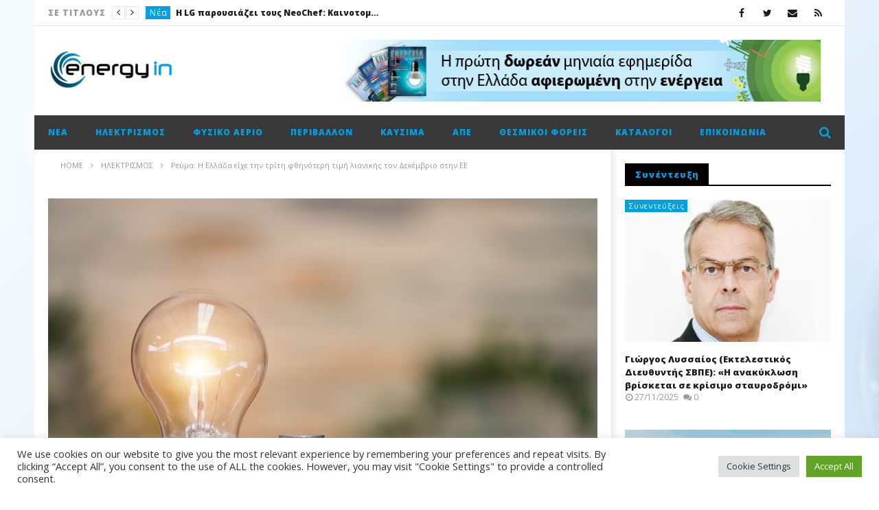

--- FILE ---
content_type: text/html; charset=UTF-8
request_url: https://energyin.gr/2023/01/05/revma-i-ellada-eixe-tin-triti-fthinoteri-timi-lianikis-ton-dekemvrio/
body_size: 34470
content:
<!DOCTYPE html>
<!--[if IE 7]>
<html class="ie ie7" lang="el">
<![endif]-->
<!--[if IE 8]>
<html class="ie ie8" lang="el">
<![endif]-->
<!--[if !(IE 7) | !(IE 8)  ]><!-->
<html lang="el">
<!--<![endif]--><head>
<meta charset="UTF-8">
<meta name="viewport" content="width=device-width, initial-scale=1">
<link rel="profile" href="https://gmpg.org/xfn/11">
<link rel="pingback" href="https://energyin.gr/xmlrpc.php">

<!-- Retina Logo-->
		<style type="text/css" >
		@media only screen and (-webkit-min-device-pixel-ratio: 2),(min-resolution: 192dpi) {
			/* Retina Logo */
			.primary-logo{background:url(https://energyin.gr/wp-content/uploads/2016/04/Energyin_logo.jpg) no-repeat center; display:inline-block !important; background-size:contain;}
			.primary-logo img{ opacity:0; visibility:hidden}
			.primary-logo *{display:inline-block}
		}
	</style>
	
	<meta property="og:image" content="https://energyin.gr/wp-content/uploads/2022/02/1-energia-rev-768x512-1.jpg"/>
	<meta property="og:title" content="Ρεύμα: Η Ελλάδα είχε την τρίτη φθηνότερη τιμή λιανικής τον Δεκέμβριο στην ΕΕ"/>
	<meta property="og:url" content="https://energyin.gr/2023/01/05/revma-i-ellada-eixe-tin-triti-fthinoteri-timi-lianikis-ton-dekemvrio/"/>
	<meta property="og:site_name" content="EnergyIn"/>
	<meta property="og:type" content="article"/>
	<meta property="og:description" content="Μια από τις φθηνότερες τιμές λιανικής στο ηλεκτρικό ρεύμα στην Ευρώπη καταγράφει η Ελ"/>
    <meta property="fb:app_id" content="" />
    <!--Meta for twitter-->
    <meta name="twitter:card" value="summary" />
    <meta name="twitter:site" content="@EnergyIn" />
    <meta name="twitter:title" content="Ρεύμα: Η Ελλάδα είχε την τρίτη φθηνότερη τιμή λιανικής τον Δεκέμβριο στην ΕΕ" />
    <meta name="twitter:description" content="Μια από τις φθηνότερες τιμές λιανικής στο ηλεκτρικό ρεύμα στην Ευρώπη καταγράφει η Ελ" />
    <meta name="twitter:image" content="https://energyin.gr/wp-content/uploads/2022/02/1-energia-rev-768x512-1.jpg" />
    <meta name="twitter:url" content="https://energyin.gr/2023/01/05/revma-i-ellada-eixe-tin-triti-fthinoteri-timi-lianikis-ton-dekemvrio/" />    
	<meta property="description" content="Μια από τις φθηνότερες τιμές λιανικής στο ηλεκτρικό ρεύμα στην Ευρώπη καταγράφει η Ελ"/>
	<meta name='robots' content='index, follow, max-image-preview:large, max-snippet:-1, max-video-preview:-1' />

	<!-- This site is optimized with the Yoast SEO plugin v26.7 - https://yoast.com/wordpress/plugins/seo/ -->
	<title>Ρεύμα: Η Ελλάδα είχε την τρίτη φθηνότερη τιμή λιανικής τον Δεκέμβριο στην ΕΕ -</title>
	<meta name="description" content="Το πρωτοσέλιδο - Μια από τις φθηνότερες τιμές λιανικής στο ηλεκτρικό ρεύμα στην Ευρώπη καταγράφει η Ελλάδα για έναν ακόμα μήνα, τον Δεκέμβριο, σύμφωνα με τα στοιχεία που" />
	<link rel="canonical" href="https://energyin.gr/2023/01/05/revma-i-ellada-eixe-tin-triti-fthinoteri-timi-lianikis-ton-dekemvrio/" />
	<meta property="og:locale" content="el_GR" />
	<meta property="og:type" content="article" />
	<meta property="og:title" content="Ρεύμα: Η Ελλάδα είχε την τρίτη φθηνότερη τιμή λιανικής τον Δεκέμβριο στην ΕΕ -" />
	<meta property="og:description" content="Το πρωτοσέλιδο - Μια από τις φθηνότερες τιμές λιανικής στο ηλεκτρικό ρεύμα στην Ευρώπη καταγράφει η Ελλάδα για έναν ακόμα μήνα, τον Δεκέμβριο, σύμφωνα με τα στοιχεία που" />
	<meta property="og:url" content="https://energyin.gr/2023/01/05/revma-i-ellada-eixe-tin-triti-fthinoteri-timi-lianikis-ton-dekemvrio/" />
	<meta property="og:site_name" content="EnergyIn" />
	<meta property="article:published_time" content="2023-01-05T08:42:16+00:00" />
	<meta property="article:modified_time" content="2023-01-05T08:42:50+00:00" />
	<meta property="og:image" content="https://energyin.gr/wp-content/uploads/2022/02/1-energia-rev-768x512-1.jpg" />
	<meta property="og:image:width" content="768" />
	<meta property="og:image:height" content="512" />
	<meta property="og:image:type" content="image/jpeg" />
	<meta name="author" content="press-room" />
	<meta name="twitter:card" content="summary_large_image" />
	<meta name="twitter:label1" content="Συντάχθηκε από" />
	<meta name="twitter:data1" content="press-room" />
	<meta name="twitter:label2" content="Εκτιμώμενος χρόνος ανάγνωσης" />
	<meta name="twitter:data2" content="2 λεπτά" />
	<script type="application/ld+json" class="yoast-schema-graph">{"@context":"https://schema.org","@graph":[{"@type":"Article","@id":"https://energyin.gr/2023/01/05/revma-i-ellada-eixe-tin-triti-fthinoteri-timi-lianikis-ton-dekemvrio/#article","isPartOf":{"@id":"https://energyin.gr/2023/01/05/revma-i-ellada-eixe-tin-triti-fthinoteri-timi-lianikis-ton-dekemvrio/"},"author":{"name":"press-room","@id":"https://energyin.gr/#/schema/person/b645c4059b12648a86ee8f516ebae9b9"},"headline":"Ρεύμα: Η Ελλάδα είχε την τρίτη φθηνότερη τιμή λιανικής τον Δεκέμβριο στην ΕΕ","datePublished":"2023-01-05T08:42:16+00:00","dateModified":"2023-01-05T08:42:50+00:00","mainEntityOfPage":{"@id":"https://energyin.gr/2023/01/05/revma-i-ellada-eixe-tin-triti-fthinoteri-timi-lianikis-ton-dekemvrio/"},"wordCount":8,"commentCount":0,"image":{"@id":"https://energyin.gr/2023/01/05/revma-i-ellada-eixe-tin-triti-fthinoteri-timi-lianikis-ton-dekemvrio/#primaryimage"},"thumbnailUrl":"https://energyin.gr/wp-content/uploads/2022/02/1-energia-rev-768x512-1.jpg","keywords":["Ρεύμα","τιμή λιανικής"],"articleSection":["Ηλεκτρισμός","Το πρωτοσέλιδο"],"inLanguage":"el","potentialAction":[{"@type":"CommentAction","name":"Comment","target":["https://energyin.gr/2023/01/05/revma-i-ellada-eixe-tin-triti-fthinoteri-timi-lianikis-ton-dekemvrio/#respond"]}]},{"@type":"WebPage","@id":"https://energyin.gr/2023/01/05/revma-i-ellada-eixe-tin-triti-fthinoteri-timi-lianikis-ton-dekemvrio/","url":"https://energyin.gr/2023/01/05/revma-i-ellada-eixe-tin-triti-fthinoteri-timi-lianikis-ton-dekemvrio/","name":"Ρεύμα: Η Ελλάδα είχε την τρίτη φθηνότερη τιμή λιανικής τον Δεκέμβριο στην ΕΕ -","isPartOf":{"@id":"https://energyin.gr/#website"},"primaryImageOfPage":{"@id":"https://energyin.gr/2023/01/05/revma-i-ellada-eixe-tin-triti-fthinoteri-timi-lianikis-ton-dekemvrio/#primaryimage"},"image":{"@id":"https://energyin.gr/2023/01/05/revma-i-ellada-eixe-tin-triti-fthinoteri-timi-lianikis-ton-dekemvrio/#primaryimage"},"thumbnailUrl":"https://energyin.gr/wp-content/uploads/2022/02/1-energia-rev-768x512-1.jpg","datePublished":"2023-01-05T08:42:16+00:00","dateModified":"2023-01-05T08:42:50+00:00","author":{"@id":"https://energyin.gr/#/schema/person/b645c4059b12648a86ee8f516ebae9b9"},"description":"Το πρωτοσέλιδο - Μια από τις φθηνότερες τιμές λιανικής στο ηλεκτρικό ρεύμα στην Ευρώπη καταγράφει η Ελλάδα για έναν ακόμα μήνα, τον Δεκέμβριο, σύμφωνα με τα στοιχεία που","breadcrumb":{"@id":"https://energyin.gr/2023/01/05/revma-i-ellada-eixe-tin-triti-fthinoteri-timi-lianikis-ton-dekemvrio/#breadcrumb"},"inLanguage":"el","potentialAction":[{"@type":"ReadAction","target":["https://energyin.gr/2023/01/05/revma-i-ellada-eixe-tin-triti-fthinoteri-timi-lianikis-ton-dekemvrio/"]}]},{"@type":"ImageObject","inLanguage":"el","@id":"https://energyin.gr/2023/01/05/revma-i-ellada-eixe-tin-triti-fthinoteri-timi-lianikis-ton-dekemvrio/#primaryimage","url":"https://energyin.gr/wp-content/uploads/2022/02/1-energia-rev-768x512-1.jpg","contentUrl":"https://energyin.gr/wp-content/uploads/2022/02/1-energia-rev-768x512-1.jpg","width":768,"height":512},{"@type":"BreadcrumbList","@id":"https://energyin.gr/2023/01/05/revma-i-ellada-eixe-tin-triti-fthinoteri-timi-lianikis-ton-dekemvrio/#breadcrumb","itemListElement":[{"@type":"ListItem","position":1,"name":"Αρχική","item":"https://energyin.gr/"},{"@type":"ListItem","position":2,"name":"Ρεύμα: Η Ελλάδα είχε την τρίτη φθηνότερη τιμή λιανικής τον Δεκέμβριο στην ΕΕ"}]},{"@type":"WebSite","@id":"https://energyin.gr/#website","url":"https://energyin.gr/","name":"EnergyIn","description":"Ο κόσμος της ενέργειας στην οθόνη σας!","potentialAction":[{"@type":"SearchAction","target":{"@type":"EntryPoint","urlTemplate":"https://energyin.gr/?s={search_term_string}"},"query-input":{"@type":"PropertyValueSpecification","valueRequired":true,"valueName":"search_term_string"}}],"inLanguage":"el"},{"@type":"Person","@id":"https://energyin.gr/#/schema/person/b645c4059b12648a86ee8f516ebae9b9","name":"press-room","image":{"@type":"ImageObject","inLanguage":"el","@id":"https://energyin.gr/#/schema/person/image/","url":"https://secure.gravatar.com/avatar/2c568ba66276ed627ff1b8f1c57fc8bbe096c657e71f25f7cea9463d147c44cb?s=96&d=mm&r=g","contentUrl":"https://secure.gravatar.com/avatar/2c568ba66276ed627ff1b8f1c57fc8bbe096c657e71f25f7cea9463d147c44cb?s=96&d=mm&r=g","caption":"press-room"},"sameAs":["https://www.energyin.gr"],"url":"https://energyin.gr/author/press-room/"}]}</script>
	<!-- / Yoast SEO plugin. -->


<link rel='dns-prefetch' href='//widgetlogic.org' />
<link rel='dns-prefetch' href='//fonts.googleapis.com' />
<link rel="alternate" type="application/rss+xml" title="Ροή RSS &raquo; EnergyIn" href="https://energyin.gr/feed/" />
<link rel="alternate" type="application/rss+xml" title="Ροή Σχολίων &raquo; EnergyIn" href="https://energyin.gr/comments/feed/" />
<link rel="alternate" type="application/rss+xml" title="Ροή Σχολίων EnergyIn &raquo; Ρεύμα: Η Ελλάδα είχε την τρίτη φθηνότερη τιμή λιανικής τον Δεκέμβριο στην ΕΕ" href="https://energyin.gr/2023/01/05/revma-i-ellada-eixe-tin-triti-fthinoteri-timi-lianikis-ton-dekemvrio/feed/" />
<link rel="alternate" title="oEmbed (JSON)" type="application/json+oembed" href="https://energyin.gr/wp-json/oembed/1.0/embed?url=https%3A%2F%2Fenergyin.gr%2F2023%2F01%2F05%2Frevma-i-ellada-eixe-tin-triti-fthinoteri-timi-lianikis-ton-dekemvrio%2F" />
<link rel="alternate" title="oEmbed (XML)" type="text/xml+oembed" href="https://energyin.gr/wp-json/oembed/1.0/embed?url=https%3A%2F%2Fenergyin.gr%2F2023%2F01%2F05%2Frevma-i-ellada-eixe-tin-triti-fthinoteri-timi-lianikis-ton-dekemvrio%2F&#038;format=xml" />
<style id='wp-img-auto-sizes-contain-inline-css' type='text/css'>
img:is([sizes=auto i],[sizes^="auto," i]){contain-intrinsic-size:3000px 1500px}
/*# sourceURL=wp-img-auto-sizes-contain-inline-css */
</style>
<link rel='stylesheet' id='ct_shortcode_style-css' href='https://energyin.gr/wp-content/plugins/newstube-shortcodes/shortcodes/css/shortcode.css' type='text/css' media='all' />
<style id='wp-emoji-styles-inline-css' type='text/css'>

	img.wp-smiley, img.emoji {
		display: inline !important;
		border: none !important;
		box-shadow: none !important;
		height: 1em !important;
		width: 1em !important;
		margin: 0 0.07em !important;
		vertical-align: -0.1em !important;
		background: none !important;
		padding: 0 !important;
	}
/*# sourceURL=wp-emoji-styles-inline-css */
</style>
<style id='wp-block-library-inline-css' type='text/css'>
:root{--wp-block-synced-color:#7a00df;--wp-block-synced-color--rgb:122,0,223;--wp-bound-block-color:var(--wp-block-synced-color);--wp-editor-canvas-background:#ddd;--wp-admin-theme-color:#007cba;--wp-admin-theme-color--rgb:0,124,186;--wp-admin-theme-color-darker-10:#006ba1;--wp-admin-theme-color-darker-10--rgb:0,107,160.5;--wp-admin-theme-color-darker-20:#005a87;--wp-admin-theme-color-darker-20--rgb:0,90,135;--wp-admin-border-width-focus:2px}@media (min-resolution:192dpi){:root{--wp-admin-border-width-focus:1.5px}}.wp-element-button{cursor:pointer}:root .has-very-light-gray-background-color{background-color:#eee}:root .has-very-dark-gray-background-color{background-color:#313131}:root .has-very-light-gray-color{color:#eee}:root .has-very-dark-gray-color{color:#313131}:root .has-vivid-green-cyan-to-vivid-cyan-blue-gradient-background{background:linear-gradient(135deg,#00d084,#0693e3)}:root .has-purple-crush-gradient-background{background:linear-gradient(135deg,#34e2e4,#4721fb 50%,#ab1dfe)}:root .has-hazy-dawn-gradient-background{background:linear-gradient(135deg,#faaca8,#dad0ec)}:root .has-subdued-olive-gradient-background{background:linear-gradient(135deg,#fafae1,#67a671)}:root .has-atomic-cream-gradient-background{background:linear-gradient(135deg,#fdd79a,#004a59)}:root .has-nightshade-gradient-background{background:linear-gradient(135deg,#330968,#31cdcf)}:root .has-midnight-gradient-background{background:linear-gradient(135deg,#020381,#2874fc)}:root{--wp--preset--font-size--normal:16px;--wp--preset--font-size--huge:42px}.has-regular-font-size{font-size:1em}.has-larger-font-size{font-size:2.625em}.has-normal-font-size{font-size:var(--wp--preset--font-size--normal)}.has-huge-font-size{font-size:var(--wp--preset--font-size--huge)}.has-text-align-center{text-align:center}.has-text-align-left{text-align:left}.has-text-align-right{text-align:right}.has-fit-text{white-space:nowrap!important}#end-resizable-editor-section{display:none}.aligncenter{clear:both}.items-justified-left{justify-content:flex-start}.items-justified-center{justify-content:center}.items-justified-right{justify-content:flex-end}.items-justified-space-between{justify-content:space-between}.screen-reader-text{border:0;clip-path:inset(50%);height:1px;margin:-1px;overflow:hidden;padding:0;position:absolute;width:1px;word-wrap:normal!important}.screen-reader-text:focus{background-color:#ddd;clip-path:none;color:#444;display:block;font-size:1em;height:auto;left:5px;line-height:normal;padding:15px 23px 14px;text-decoration:none;top:5px;width:auto;z-index:100000}html :where(.has-border-color){border-style:solid}html :where([style*=border-top-color]){border-top-style:solid}html :where([style*=border-right-color]){border-right-style:solid}html :where([style*=border-bottom-color]){border-bottom-style:solid}html :where([style*=border-left-color]){border-left-style:solid}html :where([style*=border-width]){border-style:solid}html :where([style*=border-top-width]){border-top-style:solid}html :where([style*=border-right-width]){border-right-style:solid}html :where([style*=border-bottom-width]){border-bottom-style:solid}html :where([style*=border-left-width]){border-left-style:solid}html :where(img[class*=wp-image-]){height:auto;max-width:100%}:where(figure){margin:0 0 1em}html :where(.is-position-sticky){--wp-admin--admin-bar--position-offset:var(--wp-admin--admin-bar--height,0px)}@media screen and (max-width:600px){html :where(.is-position-sticky){--wp-admin--admin-bar--position-offset:0px}}

/*# sourceURL=wp-block-library-inline-css */
</style><style id='global-styles-inline-css' type='text/css'>
:root{--wp--preset--aspect-ratio--square: 1;--wp--preset--aspect-ratio--4-3: 4/3;--wp--preset--aspect-ratio--3-4: 3/4;--wp--preset--aspect-ratio--3-2: 3/2;--wp--preset--aspect-ratio--2-3: 2/3;--wp--preset--aspect-ratio--16-9: 16/9;--wp--preset--aspect-ratio--9-16: 9/16;--wp--preset--color--black: #000000;--wp--preset--color--cyan-bluish-gray: #abb8c3;--wp--preset--color--white: #ffffff;--wp--preset--color--pale-pink: #f78da7;--wp--preset--color--vivid-red: #cf2e2e;--wp--preset--color--luminous-vivid-orange: #ff6900;--wp--preset--color--luminous-vivid-amber: #fcb900;--wp--preset--color--light-green-cyan: #7bdcb5;--wp--preset--color--vivid-green-cyan: #00d084;--wp--preset--color--pale-cyan-blue: #8ed1fc;--wp--preset--color--vivid-cyan-blue: #0693e3;--wp--preset--color--vivid-purple: #9b51e0;--wp--preset--gradient--vivid-cyan-blue-to-vivid-purple: linear-gradient(135deg,rgb(6,147,227) 0%,rgb(155,81,224) 100%);--wp--preset--gradient--light-green-cyan-to-vivid-green-cyan: linear-gradient(135deg,rgb(122,220,180) 0%,rgb(0,208,130) 100%);--wp--preset--gradient--luminous-vivid-amber-to-luminous-vivid-orange: linear-gradient(135deg,rgb(252,185,0) 0%,rgb(255,105,0) 100%);--wp--preset--gradient--luminous-vivid-orange-to-vivid-red: linear-gradient(135deg,rgb(255,105,0) 0%,rgb(207,46,46) 100%);--wp--preset--gradient--very-light-gray-to-cyan-bluish-gray: linear-gradient(135deg,rgb(238,238,238) 0%,rgb(169,184,195) 100%);--wp--preset--gradient--cool-to-warm-spectrum: linear-gradient(135deg,rgb(74,234,220) 0%,rgb(151,120,209) 20%,rgb(207,42,186) 40%,rgb(238,44,130) 60%,rgb(251,105,98) 80%,rgb(254,248,76) 100%);--wp--preset--gradient--blush-light-purple: linear-gradient(135deg,rgb(255,206,236) 0%,rgb(152,150,240) 100%);--wp--preset--gradient--blush-bordeaux: linear-gradient(135deg,rgb(254,205,165) 0%,rgb(254,45,45) 50%,rgb(107,0,62) 100%);--wp--preset--gradient--luminous-dusk: linear-gradient(135deg,rgb(255,203,112) 0%,rgb(199,81,192) 50%,rgb(65,88,208) 100%);--wp--preset--gradient--pale-ocean: linear-gradient(135deg,rgb(255,245,203) 0%,rgb(182,227,212) 50%,rgb(51,167,181) 100%);--wp--preset--gradient--electric-grass: linear-gradient(135deg,rgb(202,248,128) 0%,rgb(113,206,126) 100%);--wp--preset--gradient--midnight: linear-gradient(135deg,rgb(2,3,129) 0%,rgb(40,116,252) 100%);--wp--preset--font-size--small: 13px;--wp--preset--font-size--medium: 20px;--wp--preset--font-size--large: 36px;--wp--preset--font-size--x-large: 42px;--wp--preset--spacing--20: 0.44rem;--wp--preset--spacing--30: 0.67rem;--wp--preset--spacing--40: 1rem;--wp--preset--spacing--50: 1.5rem;--wp--preset--spacing--60: 2.25rem;--wp--preset--spacing--70: 3.38rem;--wp--preset--spacing--80: 5.06rem;--wp--preset--shadow--natural: 6px 6px 9px rgba(0, 0, 0, 0.2);--wp--preset--shadow--deep: 12px 12px 50px rgba(0, 0, 0, 0.4);--wp--preset--shadow--sharp: 6px 6px 0px rgba(0, 0, 0, 0.2);--wp--preset--shadow--outlined: 6px 6px 0px -3px rgb(255, 255, 255), 6px 6px rgb(0, 0, 0);--wp--preset--shadow--crisp: 6px 6px 0px rgb(0, 0, 0);}:where(.is-layout-flex){gap: 0.5em;}:where(.is-layout-grid){gap: 0.5em;}body .is-layout-flex{display: flex;}.is-layout-flex{flex-wrap: wrap;align-items: center;}.is-layout-flex > :is(*, div){margin: 0;}body .is-layout-grid{display: grid;}.is-layout-grid > :is(*, div){margin: 0;}:where(.wp-block-columns.is-layout-flex){gap: 2em;}:where(.wp-block-columns.is-layout-grid){gap: 2em;}:where(.wp-block-post-template.is-layout-flex){gap: 1.25em;}:where(.wp-block-post-template.is-layout-grid){gap: 1.25em;}.has-black-color{color: var(--wp--preset--color--black) !important;}.has-cyan-bluish-gray-color{color: var(--wp--preset--color--cyan-bluish-gray) !important;}.has-white-color{color: var(--wp--preset--color--white) !important;}.has-pale-pink-color{color: var(--wp--preset--color--pale-pink) !important;}.has-vivid-red-color{color: var(--wp--preset--color--vivid-red) !important;}.has-luminous-vivid-orange-color{color: var(--wp--preset--color--luminous-vivid-orange) !important;}.has-luminous-vivid-amber-color{color: var(--wp--preset--color--luminous-vivid-amber) !important;}.has-light-green-cyan-color{color: var(--wp--preset--color--light-green-cyan) !important;}.has-vivid-green-cyan-color{color: var(--wp--preset--color--vivid-green-cyan) !important;}.has-pale-cyan-blue-color{color: var(--wp--preset--color--pale-cyan-blue) !important;}.has-vivid-cyan-blue-color{color: var(--wp--preset--color--vivid-cyan-blue) !important;}.has-vivid-purple-color{color: var(--wp--preset--color--vivid-purple) !important;}.has-black-background-color{background-color: var(--wp--preset--color--black) !important;}.has-cyan-bluish-gray-background-color{background-color: var(--wp--preset--color--cyan-bluish-gray) !important;}.has-white-background-color{background-color: var(--wp--preset--color--white) !important;}.has-pale-pink-background-color{background-color: var(--wp--preset--color--pale-pink) !important;}.has-vivid-red-background-color{background-color: var(--wp--preset--color--vivid-red) !important;}.has-luminous-vivid-orange-background-color{background-color: var(--wp--preset--color--luminous-vivid-orange) !important;}.has-luminous-vivid-amber-background-color{background-color: var(--wp--preset--color--luminous-vivid-amber) !important;}.has-light-green-cyan-background-color{background-color: var(--wp--preset--color--light-green-cyan) !important;}.has-vivid-green-cyan-background-color{background-color: var(--wp--preset--color--vivid-green-cyan) !important;}.has-pale-cyan-blue-background-color{background-color: var(--wp--preset--color--pale-cyan-blue) !important;}.has-vivid-cyan-blue-background-color{background-color: var(--wp--preset--color--vivid-cyan-blue) !important;}.has-vivid-purple-background-color{background-color: var(--wp--preset--color--vivid-purple) !important;}.has-black-border-color{border-color: var(--wp--preset--color--black) !important;}.has-cyan-bluish-gray-border-color{border-color: var(--wp--preset--color--cyan-bluish-gray) !important;}.has-white-border-color{border-color: var(--wp--preset--color--white) !important;}.has-pale-pink-border-color{border-color: var(--wp--preset--color--pale-pink) !important;}.has-vivid-red-border-color{border-color: var(--wp--preset--color--vivid-red) !important;}.has-luminous-vivid-orange-border-color{border-color: var(--wp--preset--color--luminous-vivid-orange) !important;}.has-luminous-vivid-amber-border-color{border-color: var(--wp--preset--color--luminous-vivid-amber) !important;}.has-light-green-cyan-border-color{border-color: var(--wp--preset--color--light-green-cyan) !important;}.has-vivid-green-cyan-border-color{border-color: var(--wp--preset--color--vivid-green-cyan) !important;}.has-pale-cyan-blue-border-color{border-color: var(--wp--preset--color--pale-cyan-blue) !important;}.has-vivid-cyan-blue-border-color{border-color: var(--wp--preset--color--vivid-cyan-blue) !important;}.has-vivid-purple-border-color{border-color: var(--wp--preset--color--vivid-purple) !important;}.has-vivid-cyan-blue-to-vivid-purple-gradient-background{background: var(--wp--preset--gradient--vivid-cyan-blue-to-vivid-purple) !important;}.has-light-green-cyan-to-vivid-green-cyan-gradient-background{background: var(--wp--preset--gradient--light-green-cyan-to-vivid-green-cyan) !important;}.has-luminous-vivid-amber-to-luminous-vivid-orange-gradient-background{background: var(--wp--preset--gradient--luminous-vivid-amber-to-luminous-vivid-orange) !important;}.has-luminous-vivid-orange-to-vivid-red-gradient-background{background: var(--wp--preset--gradient--luminous-vivid-orange-to-vivid-red) !important;}.has-very-light-gray-to-cyan-bluish-gray-gradient-background{background: var(--wp--preset--gradient--very-light-gray-to-cyan-bluish-gray) !important;}.has-cool-to-warm-spectrum-gradient-background{background: var(--wp--preset--gradient--cool-to-warm-spectrum) !important;}.has-blush-light-purple-gradient-background{background: var(--wp--preset--gradient--blush-light-purple) !important;}.has-blush-bordeaux-gradient-background{background: var(--wp--preset--gradient--blush-bordeaux) !important;}.has-luminous-dusk-gradient-background{background: var(--wp--preset--gradient--luminous-dusk) !important;}.has-pale-ocean-gradient-background{background: var(--wp--preset--gradient--pale-ocean) !important;}.has-electric-grass-gradient-background{background: var(--wp--preset--gradient--electric-grass) !important;}.has-midnight-gradient-background{background: var(--wp--preset--gradient--midnight) !important;}.has-small-font-size{font-size: var(--wp--preset--font-size--small) !important;}.has-medium-font-size{font-size: var(--wp--preset--font-size--medium) !important;}.has-large-font-size{font-size: var(--wp--preset--font-size--large) !important;}.has-x-large-font-size{font-size: var(--wp--preset--font-size--x-large) !important;}
/*# sourceURL=global-styles-inline-css */
</style>

<style id='classic-theme-styles-inline-css' type='text/css'>
/*! This file is auto-generated */
.wp-block-button__link{color:#fff;background-color:#32373c;border-radius:9999px;box-shadow:none;text-decoration:none;padding:calc(.667em + 2px) calc(1.333em + 2px);font-size:1.125em}.wp-block-file__button{background:#32373c;color:#fff;text-decoration:none}
/*# sourceURL=/wp-includes/css/classic-themes.min.css */
</style>
<link rel='stylesheet' id='block-widget-css' href='https://energyin.gr/wp-content/plugins/widget-logic/block_widget/css/widget.css' type='text/css' media='all' />
<link rel='stylesheet' id='cookie-law-info-css' href='https://energyin.gr/wp-content/plugins/cookie-law-info/legacy/public/css/cookie-law-info-public.css' type='text/css' media='all' />
<link rel='stylesheet' id='cookie-law-info-gdpr-css' href='https://energyin.gr/wp-content/plugins/cookie-law-info/legacy/public/css/cookie-law-info-gdpr.css' type='text/css' media='all' />
<link rel='stylesheet' id='widgetopts-styles-css' href='https://energyin.gr/wp-content/plugins/widget-options/assets/css/widget-options.css' type='text/css' media='all' />
<link rel='stylesheet' id='bootstrap-css' href='https://energyin.gr/wp-content/themes/newstube/css/bootstrap.min.css' type='text/css' media='all' />
<link rel='stylesheet' id='mashmenu-css-css' href='https://energyin.gr/wp-content/themes/newstube/inc/megamenu/css/mashmenu.css' type='text/css' media='all' />
<link rel='stylesheet' id='font-awesome-css' href='https://energyin.gr/wp-content/themes/newstube/css/fonts/css/font-awesome.min.css' type='text/css' media='all' />
<link rel='stylesheet' id='swiper-css' href='https://energyin.gr/wp-content/themes/newstube/js/swiper/idangerous.swiper.css' type='text/css' media='all' />
<link rel='stylesheet' id='newstube-css-css' href='https://energyin.gr/wp-content/themes/newstube/style.css' type='text/css' media='all' />
<link rel='stylesheet' id='malihu-scroll-css' href='https://energyin.gr/wp-content/themes/newstube/js/malihu-scroll/jquery.mCustomScrollbar.min.css' type='text/css' media='all' />
<link rel='stylesheet' id='cactus-style-css' href='https://energyin.gr/wp-content/themes/newstube-child/style.css' type='text/css' media='all' />
<link rel='stylesheet' id='google-fonts-css' href='//fonts.googleapis.com/css?family=Open+Sans%3A400%2C800%2C400italic%2C800italic' type='text/css' media='all' />
<script type="text/javascript" src="https://energyin.gr/wp-includes/js/jquery/jquery.min.js" id="jquery-core-js"></script>
<script type="text/javascript" src="https://energyin.gr/wp-includes/js/jquery/jquery-migrate.min.js" id="jquery-migrate-js"></script>
<script type="text/javascript" id="cookie-law-info-js-extra">
/* <![CDATA[ */
var Cli_Data = {"nn_cookie_ids":[],"cookielist":[],"non_necessary_cookies":[],"ccpaEnabled":"","ccpaRegionBased":"","ccpaBarEnabled":"","strictlyEnabled":["necessary","obligatoire"],"ccpaType":"gdpr","js_blocking":"1","custom_integration":"","triggerDomRefresh":"","secure_cookies":""};
var cli_cookiebar_settings = {"animate_speed_hide":"500","animate_speed_show":"500","background":"#FFF","border":"#b1a6a6c2","border_on":"","button_1_button_colour":"#61a229","button_1_button_hover":"#4e8221","button_1_link_colour":"#fff","button_1_as_button":"1","button_1_new_win":"","button_2_button_colour":"#333","button_2_button_hover":"#292929","button_2_link_colour":"#444","button_2_as_button":"","button_2_hidebar":"","button_3_button_colour":"#dedfe0","button_3_button_hover":"#b2b2b3","button_3_link_colour":"#333333","button_3_as_button":"1","button_3_new_win":"","button_4_button_colour":"#dedfe0","button_4_button_hover":"#b2b2b3","button_4_link_colour":"#333333","button_4_as_button":"1","button_7_button_colour":"#61a229","button_7_button_hover":"#4e8221","button_7_link_colour":"#fff","button_7_as_button":"1","button_7_new_win":"","font_family":"inherit","header_fix":"","notify_animate_hide":"1","notify_animate_show":"","notify_div_id":"#cookie-law-info-bar","notify_position_horizontal":"right","notify_position_vertical":"bottom","scroll_close":"","scroll_close_reload":"","accept_close_reload":"","reject_close_reload":"","showagain_tab":"","showagain_background":"#fff","showagain_border":"#000","showagain_div_id":"#cookie-law-info-again","showagain_x_position":"100px","text":"#333333","show_once_yn":"","show_once":"10000","logging_on":"","as_popup":"","popup_overlay":"1","bar_heading_text":"","cookie_bar_as":"banner","popup_showagain_position":"bottom-right","widget_position":"left"};
var log_object = {"ajax_url":"https://energyin.gr/wp-admin/admin-ajax.php"};
//# sourceURL=cookie-law-info-js-extra
/* ]]> */
</script>
<script type="text/javascript" src="https://energyin.gr/wp-content/plugins/cookie-law-info/legacy/public/js/cookie-law-info-public.js" id="cookie-law-info-js"></script>
<script type="text/javascript" id="ajax-request-js-extra">
/* <![CDATA[ */
var cactus = {"ajaxurl":"https://energyin.gr/wp-admin/admin-ajax.php","query_vars":{"page":0,"year":2023,"monthnum":1,"day":5,"name":"revma-i-ellada-eixe-tin-triti-fthinoteri-timi-lianikis-ton-dekemvrio","error":"","m":"","p":0,"post_parent":"","subpost":"","subpost_id":"","attachment":"","attachment_id":0,"pagename":"","page_id":0,"second":"","minute":"","hour":"","w":0,"category_name":"","tag":"","cat":"","tag_id":"","author":"","author_name":"","feed":"","tb":"","paged":0,"meta_key":"","meta_value":"","preview":"","s":"","sentence":"","title":"","fields":"all","menu_order":"","embed":"","category__in":[],"category__not_in":[],"category__and":[],"post__in":[],"post__not_in":[],"post_name__in":[],"tag__in":[],"tag__not_in":[],"tag__and":[],"tag_slug__in":[],"tag_slug__and":[],"post_parent__in":[],"post_parent__not_in":[],"author__in":[],"author__not_in":[],"search_columns":[],"ignore_sticky_posts":false,"suppress_filters":false,"cache_results":true,"update_post_term_cache":true,"update_menu_item_cache":false,"lazy_load_term_meta":true,"update_post_meta_cache":true,"post_type":"","posts_per_page":18,"nopaging":false,"comments_per_page":"50","no_found_rows":false,"order":"DESC"},"current_url":"https://energyin.gr/2023/01/05/revma-i-ellada-eixe-tin-triti-fthinoteri-timi-lianikis-ton-dekemvrio"};
//# sourceURL=ajax-request-js-extra
/* ]]> */
</script>
<script type="text/javascript" src="https://energyin.gr/wp-content/themes/newstube/js/ajax.js" id="ajax-request-js"></script>
<script></script><link rel="https://api.w.org/" href="https://energyin.gr/wp-json/" /><link rel="alternate" title="JSON" type="application/json" href="https://energyin.gr/wp-json/wp/v2/posts/131233" /><link rel="EditURI" type="application/rsd+xml" title="RSD" href="https://energyin.gr/xmlrpc.php?rsd" />
<meta name="generator" content="Powered by WPBakery Page Builder - drag and drop page builder for WordPress."/>
<link rel="icon" href="https://energyin.gr/wp-content/uploads/2023/01/cropped-ein-32x32.png" sizes="32x32" />
<link rel="icon" href="https://energyin.gr/wp-content/uploads/2023/01/cropped-ein-192x192.png" sizes="192x192" />
<link rel="apple-touch-icon" href="https://energyin.gr/wp-content/uploads/2023/01/cropped-ein-180x180.png" />
<meta name="msapplication-TileImage" content="https://energyin.gr/wp-content/uploads/2023/01/cropped-ein-270x270.png" />
<!-- custom css -->
				<style type="text/css">#main-menu .navbar-default .navbar-nav &gt; li &gt; a {text-transform:none;}
.cactus-note-cat {text-transform:none;}
.easy-tab .tabs li a, .widget .widget-title {text-transform:none;} 
#main-menu .navbar-nav &gt; li ul li a {text-transform:none;}
.cactus-listing-heading h1 {text-transform:none;}
.cactus-breadcrumb {text-transform: none;}
.widget-inner .textwidget {
    margin-bottom: 3px;
    margin-top: 3px;}
.cactus-post-suggestion .suggestion-header {text-transform: none;}
.cactus-scb .cactus-scb-title {text-transform: none;}

.rotating-ads img {
width:300px;
height:250px;
}


.cactus-scb .cactus-listing-config.style-1 .primary-post-content .picture-content .content-abs-post .cactus-post-title &gt; a {
   text-shadow:
     -1px -1px 0 #000,  
      1px -1px 0 #000,
      -1px 1px 0 #000,
       1px 1px 0 #000;
}
.cactus-banner-parallax-slider .primary-content h3 a {
   text-shadow:
     -1px -1px 0 #000,  
      1px -1px 0 #000,
      -1px 1px 0 #000,
       1px 2px 0 #000;
}

.cactus-banner-parallax-slider .primary-content h3 a {
    font-size: 28px;
    color: rgba(255,255,255,1.0);
    text-decoration: none;
}

.cactus-banner-parallax-slider .center-slider-content {
    display: table-cell;
    vertical-align: bottom;
}

.cactus-banner-parallax-slider .cactus-note-cat {
    margin-bottom: 8px;
    position: relative;
    display: inline-block;
    margin-right: 2px;
}

.posted-on {
    margin-top: 0;
    margin-bottom: 0;
    line-height: 1;
}
	/* background */
    .bg-main-color,
    .cactus-note-cat,
    .subs-button .subs-row .subs-cell a,
    #top-nav .navbar-nav>li ul:before,
    #main-menu .navbar-default .navbar-nav>li>a:hover, 
	#main-menu .navbar-default .navbar-nav>li.current-menu-item>a,
    #main-menu .navbar-default .navbar-nav>li:hover>a,
    #main-menu .navbar-nav>li ul:before,
    #main-menu .navbar-default.cactus-sticky-menu .navbar-nav>li>a:hover, 
    .cactus-nav.style-3 #main-menu .navbar-default.cactus-sticky-menu .navbar-nav>li>a:hover,
    .widget .widget-title:before,
    .cactus-related-posts .title-related-post:before,
    .cactus-now-playing,
    .post-style-gallery .pagination .swiper-pagination-switch:hover,
    .post-style-gallery .pagination .swiper-pagination-switch.swiper-active-switch,
    .cactus-video-list-content .cactus-widget-posts .cactus-widget-posts-item .video-active,
    .comments-area .comment-reply-title:before,
	.comments-area .comments-title:before,
    #main-menu .navbar-default .navbar-nav.user_submit>li>a:hover,
    .cactus-thumb-slider .bottom-absolute,
    .item-review h4:before,
    .item-review .box-progress .progress .progress-bar,
    .star-rating-block .rating-title:before,
    .cactus-slider-sync .cactus-silder-sync-listing .sync-img-content > div > .hr-active,
    .cactus-slider-sync[data-layout="vertical"] .cactus-silder-sync-listing .swiper-slide:before,
    footer .footer-info .link #menu-footer-menu li:after,
    body.archive.category .cactus-listing-heading h1,
    .widget.widget_shopping_cart .buttons a:last-child,
    .woocommerce .widget_price_filter .price_slider_amount .button,
    .woocommerce #reviews #review_form_wrapper h3:before,
    .single-product .upsells.products h2:before,
    .woocommerce-page #payment #place_order, .woocommerce-checkout form.login .form-row .button,
    .woocommerce div.product form.cart .button.single_add_to_cart_button,
    .wpb_row .woocommerce #payment #place_order,
    .wpb_row .woocommerce.add_to_cart_inline .button.add_to_cart_button:hover,
    .cactus-tab .cactus-tab-heading .cactus-tab-title span
	{background-color: #00a1e4;}
	.woocommerce .sale-on{ border-top-color:#00a1e4}
	/* color */
	
    .main-color,
	a, 
    a:focus,
	/*a:hover,*/
    .woocommerce .return-to-shop a.button:hover, .woocommerce .cart input.checkout-button.button, .woocommerce-shipping-calculator button.button:hover, .woocommerce .cart .button:hover, .woocommerce .cart input.button:hover,
	.woocommerce #review_form #respond .form-submit input,
    .woocommerce .widget_price_filter .price_slider_amount .button:hover,
    .widget_price_filter .price_slider_amount .button:hover, .widget.widget_shopping_cart .buttons a:hover,
    .btn-default:not(:hover):not(.load-more):not([data-dismiss="modal"]), 
    button:not(:hover):not(.load-more):not([data-dismiss="modal"]):not([name="calc_shipping"]):not(.button), 
    input[type=button]:not(:hover):not(.load-more):not([data-dismiss="modal"]), 
    input[type=submit]:not(:hover):not(.load-more):not([data-dismiss="modal"]):not([name="apply_coupon"]):not([name="update_cart"]):not([name="login"]), 
    .btn-default:not(:hover):not(.load-more):not([data-dismiss="modal"]):visited, 
    button:not(:hover):not(.load-more):not([data-dismiss="modal"]):visited, 
    input[type=button]:not(:hover):not(.load-more):not([data-dismiss="modal"]):visited, 
    input[type=submit]:not(:hover):not(.load-more):not([data-dismiss="modal"]):visited,
	.btn-large,
	.btn-large:visited,
	*[data-toggle="tooltip"]:not(.share-tool-block),
	.dark-div .cactus-info:hover,
	.cactus-note-point,
	#main-menu .navbar-default .navbar-nav>li>a,
	#off-canvas .off-menu ul li a:hover,
	#top-nav .navbar-nav.open-menu-mobile-top>li>ul>li a:hover,
	#main-menu .dropdown-mega .channel-content .row .content-item .video-item .item-head h3 a:hover,
	#main-menu .dropdown-mega .sub-menu-box-grid .columns li ul li.header,
    .cactus-sidebar .widget .widget-title,
    .tag-group a:hover,
	.tag-group a:focus,
    .cactus-listing-carousel-content .cactus-listing-config.style-1.style-3 .cactus-post-title > a:hover,
    .post-style-gallery .pre-carousel:hover,
	.post-style-gallery .next-carousel:hover,
    .dark-div .cactus-video-list-content .video-listing .cactus-widget-posts .widget-posts-title a:hover,
    .cactus-video-list-content .cactus-widget-posts .cactus-widget-posts-item.active .widget-posts-title a,
    footer .footer-info .link a:hover,
	.cactus-nav.style-4 #main-menu .navbar-default:not(.cactus-sticky-menu) .navbar-nav>li:hover>a,	
    .cactus-nav.style-4 #main-menu .navbar-default:not(.cactus-sticky-menu) .navbar-nav.user_submit>li>a:hover,    
    .cactus-nav.style-4 #main-menu .navbar-default:not(.cactus-sticky-menu) .navbar-nav>li.current-menu-item>a,
    .cactus-nav.style-4 #main-menu .navbar-default:not(.cactus-sticky-menu) .navbar-nav:not(.user_submit)>li>a:hover, 
	.cactus-nav.style-4 #main-menu .navbar-default:not(.cactus-sticky-menu) .navbar-nav:not(.user_submit)>li.current-menu-item>a, 
	.cactus-nav.style-4 #main-menu .navbar-default:not(.cactus-sticky-menu) .navbar-nav:not(.user_submit)>li:hover>a,	
    .wptt_TwitterTweets ul.fetched_tweets li.tweets_avatar .tweet_data a:hover,    
	.dark-div .widget_calendar a:hover,    
    
	.item-review .box-text .score,	
	.cactus-slider-sync .pre-carousel:hover,
	.cactus-slider-sync .next-carousel:hover,	
	.cactus-thumb-slider .thumb-content .swiper-slide .thumb-item:hover .cactus-note-cat,
	.cactus-thumb-slider .thumb-content .swiper-slide.active .thumb-item .cactus-note-cat,
	.cactus-thumb-slider .pre-carousel:hover,
	.cactus-thumb-slider .next-carousel:hover,	
	.cactus-banner-parallax .sub-content h3 a:hover,	
	.cactus-slider-wrap .cactus-slider-btn-prev:hover,
	.cactus-slider-wrap .cactus-slider-btn-next:hover,
	.cactus-scb .cactus-scb-title,	
	.cactus-banner-parallax-slider .cactus-info:hover,
	.cactus-banner-parallax-slider .dark-div .cactus-info:hover,	
	.cactus-carousel .pre-carousel:hover,
	.cactus-carousel .next-carousel:hover,
    .compare-table-wrapper .btn-default,
	.compare-table-wrapper .btn-default:visited,
	.cactus-topic-box .topic-box-title,
	.cactus-divider.style-4 > h6,
    .cactus-topic-box .topic-box-item a:hover,
    .cactus-change-video:hover .button-cell > span:last-child,  
    .easy-tab .tabs li.active a,
    .easy-tab .tabs li a:hover,
    .woocommerce .woocommerce-archive ul.products li.item-product .button:hover,
    .widget.widget_shopping_cart .buttons a:last-child:hover,
    .wpb_row .woocommerce ul.products li.item-product .button:hover,
    .wpb_row .woocommerce table.my_account_orders .button.view:hover,
    .cactus-topic-box .topic-box-item a:hover    
	{color: #00a1e4;}
    
    @media(max-width:1024px) {
    	#wrap .cactus-nav #main-menu .navbar-default.cactus-sticky-menu .navbar-nav.open-menu-mobile>li>a:hover,
		#wrap .cactus-nav #main-menu .navbar-default.cactus-sticky-menu .navbar-nav.search-drop-down>li>a:hover,
		#wrap .cactus-nav #main-menu .navbar-default.cactus-sticky-menu .navbar-nav.user_submit>li>a:hover,
        #wrap .cactus-nav #main-menu .navbar-default.cactus-sticky-menu .navbar-nav.open-menu-mobile>li:hover>a,
		#wrap .cactus-nav #main-menu .navbar-default.cactus-sticky-menu .navbar-nav.search-drop-down>li:hover>a,
		#wrap .cactus-nav #main-menu .navbar-default.cactus-sticky-menu .navbar-nav.user_submit>li:hover>a {color: #00a1e4;}
   	}

	/* border color */

	#main-menu .dropdown-mega .preview-mode,
	.cactus-nav.style-2 #main-menu,
	.cactus-nav.style-3 #main-menu,
	footer .footer-info,
	.compare-table-wrapper > .compare-table,
	#main-menu .search-drop-down>li>ul,
    .tm-multilink .multilink-table-wrap .multilink-item,
    .cactus-tab .cactus-tab-heading
	{
		border-color: #00a1e4;
	}




        .sub-menu,
        #top-nav .navbar-nav>li>a,
        #top-nav .navbar-nav>li ul li a,
        #main-menu .navbar-default .navbar-nav>li>a,
        #main-menu .navbar-nav>li ul li a,
        .cactus-headline .title,
        #main-menu .navbar-default .navbar-nav.user_submit>li>a>span,
        .cactus-headline .cactus-note-cat,
        .cactus-headline .swiper-slide a.title-slide { font-size:12px;}
            .cactus-headline .button-prev, 
    		.cactus-headline .button-next {font-size:14px;}	            
		    	h1, .h1 { font-size:37px;} 	
		h2, .h2,
        .cactus-listing-config.style-1 .cactus-post-item.featured-post .cactus-post-title { font-size:30px;} 
        
        						
		h3, .h3 { font-size:24px;} 						
		h4, .h4 { font-size:19px;} 						
		h5, .h5 { font-size:15px;}							
    	h6, .h6,
        .easy-tab .tabs li a,
        .cactus-scb[data-style="1"] .cactus-listing-config.style-1 .cactus-post-item:not(:first-child) .cactus-post-title,
    	.cactus-scb[data-style="3"] .cactus-listing-config.style-1 .cactus-post-item:not(:first-child) .primary-post-content .picture-content .content-abs-post .cactus-post-title,
    	.cactus-scb[data-style="4"] .cactus-listing-config.style-1 .fix-right-style-4 .cactus-post-item .cactus-post-title,
    	.cactus-scb[data-style="5"] .cactus-listing-config.style-1 .primary-post-content .picture-content .content-abs-post .cactus-post-title,
    	.cactus-scb[data-style="6"] .cactus-listing-config.style-1 .cactus-post-item:not(:first-child) .cactus-post-title,
        .cactus-widget-posts.style-2 .widget-posts-title,
        .cactus-tab .cactus-tab-heading { font-size:13px}        
	





@media screen and (max-width: 600px) {
	/*
	Label the data
	*/
	.woocommerce-page table.shop_table td.product-remove:before {
		content: "DELETE";
	}
	
	.woocommerce-page table.shop_table td.product-thumbnail:before {
		content: "IMAGE";
	}
	
	.woocommerce-page table.shop_table td.product-name:before {
		content: "PRODUCT";
	}
	
	.woocommerce-page table.shop_table td.product-price:before {
		content: "PRICE";
	}
	
	.woocommerce-page table.shop_table td.product-quantity:before {
		content: "QUANTITY";
	}
	
	.woocommerce-page table.shop_table td.product-subtotal:before {
		content: "SUBTOTAL";
	}
	
	.woocommerce-page table.shop_table td.product-total:before {
		content: "TOTAL";
	}
}
</style>
			<!-- end custom css --><noscript><style> .wpb_animate_when_almost_visible { opacity: 1; }</style></noscript><link rel='stylesheet' id='cookie-law-info-table-css' href='https://energyin.gr/wp-content/plugins/cookie-law-info/legacy/public/css/cookie-law-info-table.css' type='text/css' media='all' />
</head>
<body data-rsssl=1 class="wp-singular post-template-default single single-post postid-131233 single-format-standard wp-theme-newstube wp-child-theme-newstube-child  group-blog wpb-js-composer js-comp-ver-8.7.2 vc_responsive">	
	 <style type="text/css" rel="stylesheet" scoped>#body-wrap{background: url(https://energyin.gr/wp-content/uploads/2012/07/ENERGYin_bg.jpg)  no-repeat fixed ;}</style><div id="body-wrap" class="">
    <div id="wrap">
        <header class="">
    	
<!--Navigation style-->
<div class="cactus-nav ">

    <!--Top NAV-->
    <div id="top-nav">

    <nav class="navbar navbar-default" role="navigation">
        <div class="container">
            <!--Headlines-->
             <aside id="headline_id-2" class="myheadliner widget col-md-12 nav navbar-nav navbar-left cactus-headline rps-hidden module widget-col headline"><div class="widget-inner"><ul class="nav navbar-nav navbar-left rps-hidden"><li class="title">ΣΕ ΤΙΤΛΟΥΣ</li>
					<li class="navigation">
				       <div class="button-prev"><i class="fa fa-angle-left"></i></div>
				       <div class="button-next"><i class="fa fa-angle-right"></i></div>
				   	</li>
				   	<li class="cactus-swiper-container" data-settings="[mode:cactus-fix-composer]"><div class="swiper-wrapper">
				    			<div class="swiper-slide">
				<div class="cactus-note-cat"><a href="https://energyin.gr/category/energy_news/" title="View all posts in Νέα">Νέα</a>
                </div><a class="title-slide" href="https://energyin.gr/2026/01/19/%ce%b7-lg-%cf%80%ce%b1%cf%81%ce%bf%cf%85%cf%83%ce%b9%ce%ac%ce%b6%ce%b5%ce%b9-%cf%84%ce%bf%cf%85%cf%82-neochef-%ce%ba%ce%b1%ce%b9%ce%bd%ce%bf%cf%84%ce%bf%ce%bc%ce%af%ce%b1-%ce%ba%ce%b1%ce%b9-%ce%b5/" title="Η LG παρουσιάζει τους NeoChef: Καινοτομία και ευκολία στην καρδιά κάθε σύγχρονου σπιτιού">Η LG παρουσιάζει τους NeoChef: Καινοτομία και ευκολία στην καρδιά κάθε σύγχρονου σπιτιού</a>
				    			</div>
				    			<div class="swiper-slide">
				<div class="cactus-note-cat"><a href="https://energyin.gr/category/energy_news/" title="View all posts in Νέα">Νέα</a>
                </div><a class="title-slide" href="https://energyin.gr/2026/01/19/%ce%b7-abb-%ce%b2%ce%b1%ce%b8%ce%bc%ce%bf%ce%bb%ce%bf%ce%b3%ce%ae%ce%b8%ce%b7%ce%ba%ce%b5-%ce%bc%ce%b5-%ce%b1-%ce%b1%cf%80%cf%8c-%cf%84%ce%bf%ce%bd-cdp-%ce%b3%ce%b9%ce%b1-%cf%84%ce%b7/" title="Η ABB βαθμολογήθηκε με «Α» από τον CDP για τη διαχείριση του νερού και της κλιματικής αλλαγής">Η ABB βαθμολογήθηκε με «Α» από τον CDP για τη διαχείριση του νερού και της κλιματικής αλλαγής</a>
				    			</div>
				    			<div class="swiper-slide">
				<div class="cactus-note-cat"><a href="https://energyin.gr/category/environment/" title="View all posts in Περιβάλλον">Περιβάλλον</a>
                </div><a class="title-slide" href="https://energyin.gr/2026/01/19/%ce%b7%ce%bc%ce%ad%cf%81%ce%b1-%ce%b3%ce%b9%ce%bf%cf%81%cf%84%ce%ae%cf%82-%ce%b3%ce%b9%ce%b1-%cf%84%ce%b7-%ce%b8%ce%ac%ce%bb%ce%b1%cf%83%cf%83%ce%b1-%ce%b7-%cf%80%ce%b1%ce%b3%ce%ba%cf%8c%cf%83%ce%bc/" title="Ημέρα γιορτής για τη θάλασσα: Η Παγκόσμια Συνθήκη για τους Ωκεανούς μπήκε επίσημα σε ισχύ">Ημέρα γιορτής για τη θάλασσα: Η Παγκόσμια Συνθήκη για τους Ωκεανούς μπήκε επίσημα σε ισχύ</a>
				    			</div>
				    			<div class="swiper-slide">
				<div class="cactus-note-cat"><a href="https://energyin.gr/category/electricity/" title="View all posts in Ηλεκτρισμός">Ηλεκτρισμός</a>
                </div><a class="title-slide" href="https://energyin.gr/2026/01/19/%ce%b7-more-%ce%bf%ce%bb%ce%bf%ce%ba%ce%bb%ce%ae%cf%81%cf%89%cf%83%ce%b5-%cf%84%ce%b7%ce%bd-%ce%ba%ce%b1%cf%84%ce%b1%cf%83%ce%ba%ce%b5%cf%85%ce%ae-%cf%84%cf%81%ce%b9%cf%8e%ce%bd-%ce%b1%ce%bd%ce%b5/" title="Η MORE ολοκλήρωσε την κατασκευή τριών ανεξάρτητων συστημάτων αποθήκευσης ενέργειας στην Ελλάδα">Η MORE ολοκλήρωσε την κατασκευή τριών ανεξάρτητων συστημάτων αποθήκευσης ενέργειας στην Ελλάδα</a>
				    			</div>
				    			<div class="swiper-slide">
				<div class="cactus-note-cat"><a href="https://energyin.gr/category/electricity/" title="View all posts in Ηλεκτρισμός">Ηλεκτρισμός</a>
                </div><a class="title-slide" href="https://energyin.gr/2026/01/19/%cf%80%ce%b1%cf%80%ce%b1%ce%b8%ce%b1%ce%bd%ce%ac%cf%83%ce%b7%cf%82-%ce%b5%ce%bd%ce%b5%cf%81%ce%b3%ce%b5%ce%b9%ce%b1%ce%ba%ce%ae-%ce%b1%ce%bd%ce%b1%ce%b2%ce%ac%ce%b8%ce%bc%ce%b9%cf%83%ce%b7-%ce%ba/" title="Παπαθανάσης: Ενεργειακή αναβάθμιση και ανακαίνιση κλειστού αθλητικού κέντρου Πτολεμαΐδας, ύψους €3,8 εκατ.">Παπαθανάσης: Ενεργειακή αναβάθμιση και ανακαίνιση κλειστού αθλητικού κέντρου Πτολεμαΐδας, ύψους €3,8 εκατ.</a>
				    			</div>
				    			<div class="swiper-slide">
				<div class="cactus-note-cat"><a href="https://energyin.gr/category/energy_news/" title="View all posts in Νέα">Νέα</a>
                </div><a class="title-slide" href="https://energyin.gr/2026/01/19/i%ce%bf%ce%bd-phee-%ce%b1%cf%80%cf%8c%ce%b2%ce%bb%ce%b7%cf%84%ce%b1-%ce%ba%ce%b1%ce%ba%ce%ac%ce%bf-%ce%b3%ce%af%ce%bd%ce%bf%ce%bd%cf%84%ce%b1%ce%b9-%ce%b1%ce%bd%cf%84%ce%b9%ce%ba%ce%b5%ce%af/" title="IΟΝ &amp; PHEE: Απόβλητα κακάο γίνονται αντικείμενα καθημερινής χρήσης">IΟΝ &amp; PHEE: Απόβλητα κακάο γίνονται αντικείμενα καθημερινής χρήσης</a>
				    			</div>
				    			<div class="swiper-slide">
				<div class="cactus-note-cat"><a href="https://energyin.gr/category/%ce%ba%ce%b1%cf%84%ce%b1%ce%bd%ce%b1%ce%bb%cf%89%cf%84%ce%ae%cf%82/" title="View all posts in Καταναλωτής">Καταναλωτής</a>
                </div><a class="title-slide" href="https://energyin.gr/2026/01/19/%ce%b6%ce%b5%cf%83%cf%84%cf%8c-%cf%83%cf%80%ce%af%cf%84%ce%b9-%cf%87%ce%b1%ce%bc%ce%b7%ce%bb%cf%8c%cf%82-%ce%bb%ce%bf%ce%b3%ce%b1%cf%81%ce%b9%ce%b1%cf%83%ce%bc%cf%8c%cf%82-%cf%84%ce%b9-%cf%80%cf%81/" title="Ζεστό σπίτι, χαμηλός λογαριασμός: τι πραγματικά κάνει τη διαφορά">Ζεστό σπίτι, χαμηλός λογαριασμός: τι πραγματικά κάνει τη διαφορά</a>
				    			</div>
				    			<div class="swiper-slide">
				<div class="cactus-note-cat"><a href="https://energyin.gr/category/electricity/" title="View all posts in Ηλεκτρισμός">Ηλεκτρισμός</a>
                </div><a class="title-slide" href="https://energyin.gr/2026/01/19/%cf%83%cf%84%ce%b1%cf%8d%cf%81%ce%bf%cf%82-%cf%80%ce%b1%cf%80%ce%b1%cf%83%cf%84%ce%b1%cf%8d%cf%81%ce%bf%cf%85-%ce%b7-%ce%b5%ce%bb%ce%bb%ce%ac%ce%b4%ce%b1-%ce%bc%cf%80%ce%bf%cf%81%ce%b5%ce%af/" title="Σταύρος Παπασταύρου: «Η Ελλάδα μπορεί να λειτουργήσει ως κόμβος ώστε να μεταφέρεται ηλεκτρική ενέργεια από τη Σαουδική Αραβία στην Ευρώπη">Σταύρος Παπασταύρου: «Η Ελλάδα μπορεί να λειτουργήσει ως κόμβος ώστε να μεταφέρεται ηλεκτρική ενέργεια από τη Σαουδική Αραβία στην Ευρώπη</a>
				    			</div>
				    			<div class="swiper-slide">
				<div class="cactus-note-cat"><a href="https://energyin.gr/category/solar_energy/" title="View all posts in Ηλιακή ενέργεια">Ηλιακή ενέργεια</a>
                </div><a class="title-slide" href="https://energyin.gr/2026/01/16/%cf%80%ce%b1%cf%81%ce%ac%cf%84%ce%b1%cf%83%ce%b7-%cf%80%cf%81%ce%bf%ce%b8%ce%b5%cf%83%ce%bc%ce%af%ce%b1%cf%82-%cf%83%cf%84%ce%bf%ce%bd-%ce%b4%ce%b9%ce%b5%ce%b8%ce%bd%ce%ae-%ce%b4%ce%b9%ce%b1%ce%b3/" title="Παράταση προθεσμίας στον διεθνή διαγωνισμό για φωτοβολταϊκό πάρκο 100 MW στο Κόσοβο">Παράταση προθεσμίας στον διεθνή διαγωνισμό για φωτοβολταϊκό πάρκο 100 MW στο Κόσοβο</a>
				    			</div>
				    			<div class="swiper-slide">
				<div class="cactus-note-cat"><a href="https://energyin.gr/category/energy_news/" title="View all posts in Νέα">Νέα</a>
                </div><a class="title-slide" href="https://energyin.gr/2026/01/16/%ce%bf-%cf%87%ce%ac%cf%81%ce%bf%ce%bb%ce%bd%cf%84-%cf%87%ce%b1%ce%bc-%cf%80%ce%b1%ce%b3%cf%8e%ce%bd%ce%b5%ce%b9-%cf%84%ce%b9%cf%82-%ce%b3%ce%b5%cf%89%cf%84%cf%81%ce%ae%cf%83%ce%b5%ce%b9/" title="Ο Χάρολντ Χαμ «παγώνει» τις γεωτρήσεις στο Bakken για πρώτη φορά μετά από δεκαετίες λόγω χαμηλών τιμών πετρελαίου">Ο Χάρολντ Χαμ «παγώνει» τις γεωτρήσεις στο Bakken για πρώτη φορά μετά από δεκαετίες λόγω χαμηλών τιμών πετρελαίου</a>
				    			</div></div></li></ul></div></aside>            <!--Headlines-->
            	
            <!--Share list-->
           		<ul class='nav navbar-nav navbar-right social-listing list-inline social-accounts'>
						<li class="facebook"><a target='_blank' href="https://www.facebook.com/energyin.gr" title='Facebook'><i class="fa fa-facebook"></i></a></li>
													<li class="twitter"><a target='_blank' href="https://twitter.com/EnergyInGR" title='Twitter'><i class="fa fa-twitter"></i></a></li>
																									<li class="envelope"><a  href="mailto:info@energyin.gr" title='Email'><i class="fa fa-envelope"></i></a></li>
										<li class="rss"><a target='_blank' href="https://energyin.gr/feed/" title='RSS'><i class="fa fa-rss"></i></a></li>
						        		</ul>
		            <!--Share list-->

            <!--Menu-->
            <ul class="nav navbar-nav navbar-right rps-hidden top-menu-rps">
                            </ul><!--Menu-->

            <!--mobile-->
                        <!--mobile-->

        </div>
    </nav>

</div>    <!--Top NAV-->

    <!--Branding-->
    <div id="main-nav" class="nav-branding">
    <nav class="navbar navbar-default" role="navigation">
        <div class="container">

            <!--Logo-->
            <div class="navbar-header">
                <!--logo-->
                <a class="navbar-brand" href="https://energyin.gr">
                    <div class="primary-logo">
                                                <img src="https://energyin.gr/wp-content/uploads/2016/04/Energyin_logo.jpg" alt="EnergyIn" title="EnergyIn">
                    </div>
                </a><!--logo-->
            </div><!--Logo-->
                            <ul class="nav navbar-nav navbar-right rps-hidden cactus-header-ads">
                    <li>                    <div class='ad ads_top_nav'><a href="http://issuu.com/techpress/stacks/6f93491e2db542299a16a34ff191c9ac"><img src="https://energyin.gr/wp-content/uploads/2015/09/energeia_k_oikonomia_728x90.jpg" alt="energeia_k_oikonomia_728x90" width="728" height="90" class="alignnone size-full wp-image-53235" /></a></div>
        	</li>
                </ul>
            
        </div>
    </nav>
</div>    <!--Branding-->

    <!--Primary menu-->
    <div id="main-menu">

    <nav class="navbar navbar-default " role="navigation">
        <div class="container">
            <div class="main-menu-wrap">
                                <ul class="nav navbar-nav cactus-logo-nav is-sticky-menu">
                    <li><a href="https://energyin.gr"><img src="https://energyin.gr/wp-content/uploads/2016/04/Energyin_logo-mini.jpg" alt="EnergyIn" title="EnergyIn"></a></li>
                </ul>
                                <ul class="nav navbar-nav open-menu-mobile">
                  <li class="show-mobile open-menu-mobile-rps"><a href="javascript:;"><i class="fa fa-bars"></i></a></li>
                </ul>
                
                                <!--HTML Struc (truemag)-->
                <ul class="nav navbar-nav cactus-main-menu ">
                    <li id="nav-menu-item-61297" class="main-menu-item menu-item-depth-0 menu-item menu-item-type-taxonomy menu-item-object-category menu-item-has-children parent dropdown"><a href="https://energyin.gr/category/energy_news/" class="menu-link dropdown-toggle disabled main-menu-link" data-toggle="dropdown">Νέα </a>
<ul class="dropdown-menu menu-depth-1">
	<li id="nav-menu-item-61306" class="sub-menu-item menu-item-depth-1 menu-item menu-item-type-taxonomy menu-item-object-category"><a href="https://energyin.gr/category/daily/" class="menu-link  sub-menu-link">Το θέμα της ημέρας </a></li>

</ul>
</li>
<li id="nav-menu-item-61298" class="main-menu-item menu-item-depth-0 menu-item menu-item-type-taxonomy menu-item-object-category current-post-ancestor current-menu-parent current-post-parent menu-item-has-children parent dropdown"><a href="https://energyin.gr/category/electricity/" class="menu-link dropdown-toggle disabled main-menu-link" data-toggle="dropdown">Ηλεκτρισμός </a>
<ul class="dropdown-menu menu-depth-1">
	<li id="nav-menu-item-121983" class="sub-menu-item menu-item-depth-1 menu-item menu-item-type-taxonomy menu-item-object-category"><a href="https://energyin.gr/category/%ce%b7%ce%bb%ce%b5%ce%ba%cf%84%cf%81%ce%bf%ce%ba%ce%af%ce%bd%ce%b7%cf%83%ce%b7/" class="menu-link  sub-menu-link">Ηλεκτροκίνηση </a></li>

</ul>
</li>
<li id="nav-menu-item-61299" class="main-menu-item menu-item-depth-0 menu-item menu-item-type-taxonomy menu-item-object-category"><a href="https://energyin.gr/category/natural_gas/" class="menu-link  main-menu-link">Φυσικό αέριο </a></li>
<li id="nav-menu-item-61300" class="main-menu-item menu-item-depth-0 menu-item menu-item-type-taxonomy menu-item-object-category"><a href="https://energyin.gr/category/environment/" class="menu-link  main-menu-link">Περιβάλλον </a></li>
<li id="nav-menu-item-61302" class="main-menu-item menu-item-depth-0 menu-item menu-item-type-taxonomy menu-item-object-category menu-item-has-children parent dropdown"><a href="https://energyin.gr/category/fuel/" class="menu-link dropdown-toggle disabled main-menu-link" data-toggle="dropdown">Καύσιμα </a>
<ul class="dropdown-menu menu-depth-1">
	<li id="nav-menu-item-61303" class="sub-menu-item menu-item-depth-1 menu-item menu-item-type-taxonomy menu-item-object-category"><a href="https://energyin.gr/category/fuel/%cf%80%ce%b5%cf%84%cf%81%ce%ad%ce%bb%ce%b1%ce%b9%ce%bf/" class="menu-link  sub-menu-link">Πετρέλαιο </a></li>

</ul>
</li>
<li id="nav-menu-item-61304" class="main-menu-item menu-item-depth-0 menu-item menu-item-type-taxonomy menu-item-object-category menu-item-has-children parent dropdown"><a href="https://energyin.gr/category/%ce%b1%cf%80%ce%b5/" class="menu-link dropdown-toggle disabled main-menu-link" data-toggle="dropdown">ΑΠΕ </a>
<ul class="dropdown-menu menu-depth-1">
	<li id="nav-menu-item-61301" class="sub-menu-item menu-item-depth-1 menu-item menu-item-type-taxonomy menu-item-object-category"><a href="https://energyin.gr/category/solar_energy/" class="menu-link  sub-menu-link">Ηλιακή ενέργεια </a></li>

</ul>
</li>
<li id="nav-menu-item-61305" class="main-menu-item menu-item-depth-0 menu-item menu-item-type-taxonomy menu-item-object-category"><a href="https://energyin.gr/category/%ce%b8%ce%b5%cf%83%ce%bc%ce%b9%ce%ba%ce%bf%ce%af-%cf%86%ce%bf%cf%81%ce%b5%ce%af%cf%82/" class="menu-link  main-menu-link">Θεσμικοί φορείς </a></li>
<li id="nav-menu-item-61356" class="main-menu-item menu-item-depth-0 menu-item menu-item-type-custom menu-item-object-custom menu-item-has-children parent dropdown"><a href="https://energyin.gr/%CE%BA%CE%B1%CF%84%CE%B1%CE%BB%CE%BF%CE%B3%CE%BF%CF%83-%CE%B5%CF%84%CE%B1%CE%B9%CF%81%CE%B5%CE%B9%CF%89%CE%BD/" class="menu-link dropdown-toggle disabled main-menu-link" data-toggle="dropdown">Κατάλογοι </a>
<ul class="dropdown-menu menu-depth-1">
	<li id="nav-menu-item-61354" class="sub-menu-item menu-item-depth-1 menu-item menu-item-type-post_type menu-item-object-page"><a href="https://energyin.gr/%ce%ba%ce%b1%cf%84%ce%b1%ce%bb%ce%bf%ce%b3%ce%bf%cf%83-%ce%b5%cf%84%ce%b1%ce%b9%cf%81%ce%b5%ce%b9%cf%89%ce%bd/" class="menu-link  sub-menu-link">ΚΑΤΑΛΟΓΟΣ ΕΤΑΙΡΕΙΩΝ </a></li>
	<li id="nav-menu-item-61355" class="sub-menu-item menu-item-depth-1 menu-item menu-item-type-post_type menu-item-object-page"><a href="https://energyin.gr/%ce%ba%ce%b1%cf%84%ce%b1%ce%bb%ce%bf%ce%b3%ce%bf%cf%83-%ce%b8%ce%b5%cf%83%ce%bc%ce%b9%ce%ba%cf%89%ce%bd-%cf%86%ce%bf%cf%81%ce%b5%cf%89%ce%bd/" class="menu-link  sub-menu-link">ΚΑΤΑΛΟΓΟΣ ΘΕΣΜΙΚΩΝ ΦΟΡΕΩΝ </a></li>
	<li id="nav-menu-item-61769" class="sub-menu-item menu-item-depth-1 menu-item menu-item-type-post_type menu-item-object-page"><a href="https://energyin.gr/%ce%b1%ce%b3%ce%b3%ce%b5%ce%bb%ce%b9%ce%b5%cf%83/" class="menu-link  sub-menu-link">ΑΓΓΕΛΙΕΣ </a></li>

</ul>
</li>
<li id="nav-menu-item-61353" class="main-menu-item menu-item-depth-0 menu-item menu-item-type-post_type menu-item-object-page"><a href="https://energyin.gr/sample-page/" class="menu-link  main-menu-link">Επικοινωνία </a></li>
                </ul>
                <!--HTML Struc (truemag)-->
				                                <!--Search-->
                <ul class="nav navbar-nav navbar-right search-drop-down dark-div">
                    <li>
                        <a href="javascript:;" class="open-search-main-menu"><i class="fa fa-search"></i><i class="fa fa-times"></i></a>
                        <ul class="search-main-menu">
                            <li>
                                <form action="https://energyin.gr" method="get">
                                    <input type="hidden" name="post_type" value="post">
                                    <input type="text" placeholder="Αναζήτηση..." name="s" value="">
                                    <i class="fa fa-search"></i>
                                    <input type="submit" value="αναζήτηση">
                                </form>
                            </li>
                        </ul>
                    </li>
                </ul>
                <!--Search-->
				            </div>
        </div>
    </nav>
	<input type="hidden" name="sticky_navigation" value="off"/>
</div>    <!--Primary menu-->

</div>
<!--Navigation style-->
        </header>
        
        
    <div id="cactus-body-container"> <!--Add class cactus-body-container for single page-->
        <div class="cactus-single-page cactus-sidebar-control sb-right  ">
            <div class="container">
                <div class="row">
					                    <div class="main-content-col col-md-12 cactus-config-single">
						                        
                        <!--breadcrumb-->
                        <ol class="cactus-breadcrumb" itemscope itemtype="http://schema.org/BreadcrumbList"><li itemprop="itemListElement" itemscope itemtype="http://schema.org/ListItem"><a itemprop="item" href="https://energyin.gr/"><span itemprop="name">Home</span></a><meta itemprop="position" content="1" /></li> <i class="fa fa-angle-right"></i> <li itemprop="itemListElement" itemscope itemtype="http://schema.org/ListItem"><a itemprop="item" href="https://energyin.gr/category/electricity/"><span itemprop="name">Ηλεκτρισμός</span></a><meta itemprop="position" content="2" /></li>  <i class="fa fa-angle-right"></i> <li itemprop="itemListElement" itemscope itemtype="http://schema.org/ListItem" class="current"><span itemprop="name">Ρεύμα: Η Ελλάδα είχε την τρίτη φθηνότερη τιμή λιανικής τον Δεκέμβριο στην ΕΕ</span><meta itemprop="position" content="3" /></li></ol><!-- .breadcrumbs -->                        <!--breadcrumb-->
                                                <div id='single-post' class="single-post-content">
                                                                                    <article data-id="131233" data-url='https://energyin.gr/2023/01/05/revma-i-ellada-eixe-tin-triti-fthinoteri-timi-lianikis-ton-dekemvrio/' data-timestamp='1672915336' data-count='0' data-enable-fb-comment='0' id="post-131233" class="cactus-single-content post-131233 post type-post status-publish format-standard has-post-thumbnail hentry category-electricity category-protoselido tag-192 tag-18382" >
                                    											<div class="style-post">
    	                            <img src="https://energyin.gr/wp-content/uploads/2022/02/1-energia-rev-768x512-1.jpg" alt="Ρεύμα: Η Ελλάδα είχε την τρίτη φθηνότερη τιμή λιανικής τον Δεκέμβριο στην ΕΕ" class="featured">
                                    </div>
    		<div class="heading-post">
			<!--info-->
			<div class="posted-on">
						        	
				<div class="cactus-note-cat"><a href="https://energyin.gr/category/electricity/" title="View all posts in Ηλεκτρισμός">Ηλεκτρισμός</a>
                </div>		        	
				<div class="cactus-note-cat"><a href="https://energyin.gr/category/protoselido/" title="View all posts in Το πρωτοσέλιδο">Το πρωτοσέλιδο</a>
                </div>							<div class="fix-responsive"></div>
				<a href="https://energyin.gr/2023/01/05/revma-i-ellada-eixe-tin-triti-fthinoteri-timi-lianikis-ton-dekemvrio/" class="cactus-info" rel="bookmark"><time datetime="2023-01-05T10:42:16+02:00" class="entry-date updated">05/01/2023</time></a>				<span class="vcard author">
					<span class="fn"><a href="https://energyin.gr/author/press-room/" title="Άρθρα του/της press-room" rel="author">press-room</a></span>
				</span>
				<a href="https://energyin.gr/2023/01/05/revma-i-ellada-eixe-tin-triti-fthinoteri-timi-lianikis-ton-dekemvrio/#respond" class="comment cactus-info">0</a>
			</div><!--info-->

			<!--Title-->
			<h1 class="h3 title entry-title">
									Ρεύμα: Η Ελλάδα είχε την τρίτη φθηνότερη τιμή λιανικής τον Δεκέμβριο στην ΕΕ									
			</h1>
			<!--Title-->

		</div>
		    		<div class="update_design_post_on">
			<div class="posted-on">
								<a href="https://energyin.gr/2023/01/05/revma-i-ellada-eixe-tin-triti-fthinoteri-timi-lianikis-ton-dekemvrio/#respond" class="comment cactus-info">0</a>
			</div>
		</div>

		
		<div class="cactus-share-and-like ">
						<a class="share-tool-block open-cactus-share" data-toggle="tooltip" data-placement="top" href="javascript:;" title="" data-original-title="social share">
				<i class="fa fa-share-alt"></i>
				<i class="fa fa-times"></i>
							</a>
									
			
						<a href="javascript:;" class="share-tool-block open-carousel-listing pull-right">περισσότερα&nbsp; <i class="fa fa-angle-down"></i></a>
						<div class="clearfix"></div>

			<!--Share-->
								<ul class="social-listing list-inline change-color">
	  				  		<li class="facebook">
		  		 	<a class="trasition-all" title="Share on Facebook" href="#" target="_blank" rel="nofollow" onclick="window.open('https://www.facebook.com/sharer/sharer.php?u='+'https%3A%2F%2Fenergyin.gr%2F2023%2F01%2F05%2Frevma-i-ellada-eixe-tin-triti-fthinoteri-timi-lianikis-ton-dekemvrio%2F','facebook-share-dialog','width=626,height=436');return false;"><i class="fa fa-facebook"></i>
		  		 	</a>
		  		</li>
	    			    	<li class="twitter">
			    	<a class="trasition-all" href="#" title="Share on Twitter" rel="nofollow" target="_blank" onclick="window.open('http://twitter.com/share?text=%CE%A1%CE%B5%CF%8D%CE%BC%CE%B1%3A+%CE%97+%CE%95%CE%BB%CE%BB%CE%AC%CE%B4%CE%B1+%CE%B5%CE%AF%CF%87%CE%B5+%CF%84%CE%B7%CE%BD+%CF%84%CF%81%CE%AF%CF%84%CE%B7+%CF%86%CE%B8%CE%B7%CE%BD%CF%8C%CF%84%CE%B5%CF%81%CE%B7+%CF%84%CE%B9%CE%BC%CE%AE+%CE%BB%CE%B9%CE%B1%CE%BD%CE%B9%CE%BA%CE%AE%CF%82+%CF%84%CE%BF%CE%BD+%CE%94%CE%B5%CE%BA%CE%AD%CE%BC%CE%B2%CF%81%CE%B9%CE%BF+%CF%83%CF%84%CE%B7%CE%BD+%CE%95%CE%95&amp;url=https%3A%2F%2Fenergyin.gr%2F2023%2F01%2F05%2Frevma-i-ellada-eixe-tin-triti-fthinoteri-timi-lianikis-ton-dekemvrio%2F','twitter-share-dialog','width=626,height=436');return false;"><i class="fa fa-twitter"></i>
			    	</a>
		    	</li>
	    					   	<li class="linkedin">
				   	 	<a class="trasition-all" href="#" title="Share on LinkedIn" rel="nofollow" target="_blank" onclick="window.open('http://www.linkedin.com/shareArticle?mini=true&amp;url=https%3A%2F%2Fenergyin.gr%2F2023%2F01%2F05%2Frevma-i-ellada-eixe-tin-triti-fthinoteri-timi-lianikis-ton-dekemvrio%2F&amp;title=%CE%A1%CE%B5%CF%8D%CE%BC%CE%B1%3A+%CE%97+%CE%95%CE%BB%CE%BB%CE%AC%CE%B4%CE%B1+%CE%B5%CE%AF%CF%87%CE%B5+%CF%84%CE%B7%CE%BD+%CF%84%CF%81%CE%AF%CF%84%CE%B7+%CF%86%CE%B8%CE%B7%CE%BD%CF%8C%CF%84%CE%B5%CF%81%CE%B7+%CF%84%CE%B9%CE%BC%CE%AE+%CE%BB%CE%B9%CE%B1%CE%BD%CE%B9%CE%BA%CE%AE%CF%82+%CF%84%CE%BF%CE%BD+%CE%94%CE%B5%CE%BA%CE%AD%CE%BC%CE%B2%CF%81%CE%B9%CE%BF+%CF%83%CF%84%CE%B7%CE%BD+%CE%95%CE%95&amp;source=EnergyIn','linkedin-share-dialog','width=626,height=436');return false;"><i class="fa fa-linkedin"></i>
				   	 	</a>
				   	</li>
		   				   	<li class="tumblr">
			   	   <a class="trasition-all" href="#" title="Share on Tumblr" rel="nofollow" target="_blank" onclick="window.open('http://www.tumblr.com/share/link?url=https%3A%2F%2Fenergyin.gr%2F2023%2F01%2F05%2Frevma-i-ellada-eixe-tin-triti-fthinoteri-timi-lianikis-ton-dekemvrio%2F&amp;name=%CE%A1%CE%B5%CF%8D%CE%BC%CE%B1%3A+%CE%97+%CE%95%CE%BB%CE%BB%CE%AC%CE%B4%CE%B1+%CE%B5%CE%AF%CF%87%CE%B5+%CF%84%CE%B7%CE%BD+%CF%84%CF%81%CE%AF%CF%84%CE%B7+%CF%86%CE%B8%CE%B7%CE%BD%CF%8C%CF%84%CE%B5%CF%81%CE%B7+%CF%84%CE%B9%CE%BC%CE%AE+%CE%BB%CE%B9%CE%B1%CE%BD%CE%B9%CE%BA%CE%AE%CF%82+%CF%84%CE%BF%CE%BD+%CE%94%CE%B5%CE%BA%CE%AD%CE%BC%CE%B2%CF%81%CE%B9%CE%BF+%CF%83%CF%84%CE%B7%CE%BD+%CE%95%CE%95','tumblr-share-dialog','width=626,height=436');return false;"><i class="fa fa-tumblr"></i>
			   	   </a>
			   	</li>
	    			    	 <li class="google-plus">
		    	 	<a class="trasition-all" href="#" title="Share on Google Plus" rel="nofollow" target="_blank" onclick="window.open('https://plus.google.com/share?url=https%3A%2F%2Fenergyin.gr%2F2023%2F01%2F05%2Frevma-i-ellada-eixe-tin-triti-fthinoteri-timi-lianikis-ton-dekemvrio%2F','googleplus-share-dialog','width=626,height=436');return false;"><i class="fa fa-google-plus"></i>
		    	 	</a>
		    	 </li>
	    	 		    	 <li class="pinterest">
		    	 	<a class="trasition-all" href="#" title="Pin this" rel="nofollow" target="_blank" onclick="window.open('//pinterest.com/pin/create/button/?url=https%3A%2F%2Fenergyin.gr%2F2023%2F01%2F05%2Frevma-i-ellada-eixe-tin-triti-fthinoteri-timi-lianikis-ton-dekemvrio%2F&amp;media=https%3A%2F%2Fenergyin.gr%2Fwp-content%2Fuploads%2F2022%2F02%2F1-energia-rev-768x512-1.jpg&amp;description=%CE%A1%CE%B5%CF%8D%CE%BC%CE%B1%3A+%CE%97+%CE%95%CE%BB%CE%BB%CE%AC%CE%B4%CE%B1+%CE%B5%CE%AF%CF%87%CE%B5+%CF%84%CE%B7%CE%BD+%CF%84%CF%81%CE%AF%CF%84%CE%B7+%CF%86%CE%B8%CE%B7%CE%BD%CF%8C%CF%84%CE%B5%CF%81%CE%B7+%CF%84%CE%B9%CE%BC%CE%AE+%CE%BB%CE%B9%CE%B1%CE%BD%CE%B9%CE%BA%CE%AE%CF%82+%CF%84%CE%BF%CE%BD+%CE%94%CE%B5%CE%BA%CE%AD%CE%BC%CE%B2%CF%81%CE%B9%CE%BF+%CF%83%CF%84%CE%B7%CE%BD+%CE%95%CE%95','pin-share-dialog','width=626,height=436');return false;"><i class="fa fa-pinterest"></i>
		    	 	</a>
		    	 </li>
	    	 		    	 <li class="vk">
		    	 	<a class="trasition-all" href="#" title="Share on VK" rel="nofollow" target="_blank" onclick="window.open('//vkontakte.ru/share.php?url=https%3A%2F%2Fenergyin.gr%2F2023%2F01%2F05%2Frevma-i-ellada-eixe-tin-triti-fthinoteri-timi-lianikis-ton-dekemvrio%2F','vk-share-dialog','width=626,height=436');return false;"><i class="fa fa-vk"></i>
		    	 	</a>
		    	 </li>
	    	 		    	<li class="email">
			    	<a class="trasition-all" href="mailto:?subject=%CE%A1%CE%B5%CF%8D%CE%BC%CE%B1%3A+%CE%97+%CE%95%CE%BB%CE%BB%CE%AC%CE%B4%CE%B1+%CE%B5%CE%AF%CF%87%CE%B5+%CF%84%CE%B7%CE%BD+%CF%84%CF%81%CE%AF%CF%84%CE%B7+%CF%86%CE%B8%CE%B7%CE%BD%CF%8C%CF%84%CE%B5%CF%81%CE%B7+%CF%84%CE%B9%CE%BC%CE%AE+%CE%BB%CE%B9%CE%B1%CE%BD%CE%B9%CE%BA%CE%AE%CF%82+%CF%84%CE%BF%CE%BD+%CE%94%CE%B5%CE%BA%CE%AD%CE%BC%CE%B2%CF%81%CE%B9%CE%BF+%CF%83%CF%84%CE%B7%CE%BD+%CE%95%CE%95&amp;body=https%3A%2F%2Fenergyin.gr%2F2023%2F01%2F05%2Frevma-i-ellada-eixe-tin-triti-fthinoteri-timi-lianikis-ton-dekemvrio%2F" title="Email this"><i class="fa fa-envelope"></i>
			    	</a>
			   	</li>
		   		    </ul>
        						<!--Share-->
		</div>

					<!--listing video-->
			<div class="cactus-transition-open">
				<div class="cactus-listing-carousel">
					<a class="pre-carousel" href="javascript:;"><i class="fa fa-angle-left"></i></a>
					<a class="next-carousel" href="javascript:;"><i class="fa fa-angle-right"></i></a>
					<div class="pagination"></div>
					<div class="cactus-listing-carousel-content">
						<!--Listing-->
						<div class="cactus-listing-wrap">
							<!--Config-->
							<div class="cactus-listing-config style-1 style-3"> <!--addClass: style-1 + (style-2 -> style-n)-->

								<div class="container">
									<div class="row">

										<div class="col-md-12 cactus-listing-content"> <!--ajax div-->

											<div class="cactus-sub-wrap">
												<div class="cactus-swiper-container" data-settings='["mode":"cactus-fix-composer"]'>
													<div class="swiper-wrapper">
													<!--Now playing item-->
														<div class="swiper-slide ">
															<!--item listing-->
															<div class="cactus-post-item hentry active">
																<!--content-->
																<div class="entry-content">
																	<div class="primary-post-content"> <!--addClass: related-post, no-picture -->
																																				<!--picture-->
																		<div class="picture">
																			<div class="picture-content">
																				<a href="https://energyin.gr/2023/01/05/revma-i-ellada-eixe-tin-triti-fthinoteri-timi-lianikis-ton-dekemvrio/" title="Ρεύμα: Η Ελλάδα είχε την τρίτη φθηνότερη τιμή λιανικής τον Δεκέμβριο στην ΕΕ">
																					<img src="https://energyin.gr/wp-content/uploads/2022/02/1-energia-rev-768x512-1-253x189.jpg"
     			srcset="https://energyin.gr/wp-content/uploads/2022/02/1-energia-rev-768x512-1-253x189.jpg 253w, https://energyin.gr/wp-content/uploads/2022/02/1-energia-rev-768x512-1-380x285.jpg 380w"
     			sizes="(max-width: 253px) 100vw, 253px"
				alt="1-energia-rev-768&#215;512"/>																					<div class="thumb-overlay"></div>
																					<i class="fa fa-play-circle-o cactus-icon-fix"></i>
																					<div class="cactus-now-playing"> now viewing</div>
																				</a>
																			</div>

																		</div><!--picture-->
																																				<div class="content">

																			<!--Title-->
																			<h3 class="h6 cactus-post-title entry-title">
																				<a href="https://energyin.gr/2023/01/05/revma-i-ellada-eixe-tin-triti-fthinoteri-timi-lianikis-ton-dekemvrio/" title="">Ρεύμα: Η Ελλάδα είχε την τρίτη φθηνότερη τιμή λιανικής τον Δεκέμβριο στην ΕΕ</a>
																			</h3><!--Title-->
																			<div class="posted-on">
																				<a href="https://energyin.gr/2023/01/05/revma-i-ellada-eixe-tin-triti-fthinoteri-timi-lianikis-ton-dekemvrio/" class="cactus-info" rel="bookmark"><time datetime="2023-01-05T10:42:16+02:00" class="entry-date updated">05/01/2023</time></a>																				<span class="vcard author">
																					<span class="fn"><a href="https://energyin.gr/author/press-room/" title="Άρθρα του/της press-room" rel="author">press-room</a></span>
																				</span>
																			</div>

																			<div class="cactus-last-child"></div> <!--fix pixel no remove-->
																		</div>
																	</div>

																</div><!--content-->

															</div><!--item listing-->
														</div>
													<!--End playing item-->
																											<div class="swiper-slide">
															<!--item listing-->
															<div class="cactus-post-item hentry">
																<!--content-->
																<div class="entry-content">
																	<div class="primary-post-content"> <!--addClass: related-post, no-picture -->
																																					<!--picture-->
																			<div class="picture">
																				<div class="picture-content">
																					<a href="https://energyin.gr/2026/01/08/%ce%bf%cf%85%ce%ba%cf%81%ce%b1%ce%bd%ce%af%ce%b1-%cf%87%cf%89%cf%81%ce%af%cf%82-%cf%81%ce%b5%cf%8d%ce%bc%ce%b1-%ce%ba%ce%b1%ce%b9-%ce%bd%ce%b5%cf%81%cf%8c-%cf%80%ce%ac%ce%bd%cf%89-%ce%b1%cf%80%cf%8c/" title="Ουκρανία: Χωρίς ρεύμα και νερό πάνω από 1.000.000 νοικοκυριά">
																						<img src="https://energyin.gr/wp-content/uploads/2022/02/revma-2-253x189.jpg"
     			srcset="https://energyin.gr/wp-content/uploads/2022/02/revma-2-253x189.jpg 253w, https://energyin.gr/wp-content/uploads/2022/02/revma-2-380x285.jpg 380w"
     			sizes="(max-width: 253px) 100vw, 253px"
				alt="revma"/>																						<div class="thumb-overlay"></div>
																																												<div class="cactus-now-playing"> now playing</div>
																					</a>
																				</div>

																			</div><!--picture-->
																																				<div class="content">

																			<!--Title-->
																			<h3 class="h6 cactus-post-title entry-title">
																				<a href="https://energyin.gr/2026/01/08/%ce%bf%cf%85%ce%ba%cf%81%ce%b1%ce%bd%ce%af%ce%b1-%cf%87%cf%89%cf%81%ce%af%cf%82-%cf%81%ce%b5%cf%8d%ce%bc%ce%b1-%ce%ba%ce%b1%ce%b9-%ce%bd%ce%b5%cf%81%cf%8c-%cf%80%ce%ac%ce%bd%cf%89-%ce%b1%cf%80%cf%8c/" title="Ουκρανία: Χωρίς ρεύμα και νερό πάνω από 1.000.000 νοικοκυριά">Ουκρανία: Χωρίς ρεύμα και νερό πάνω από 1.000.000 νοικοκυριά</a>
																			</h3><!--Title-->
																			<div class="posted-on">
																				<a href="https://energyin.gr/2023/01/05/revma-i-ellada-eixe-tin-triti-fthinoteri-timi-lianikis-ton-dekemvrio/" class="cactus-info" rel="bookmark"><time datetime="2023-01-05T10:42:16+02:00" class="entry-date updated">05/01/2023</time></a>																				<span class="vcard author">
																					<span class="fn"><a href="https://energyin.gr/author/press-room/" title="Άρθρα του/της press-room" rel="author">press-room</a></span>
																				</span>
																			</div>

																			<div class="cactus-last-child"></div> <!--fix pixel no remove-->
																		</div>
																	</div>

																</div><!--content-->

															</div><!--item listing-->
														</div>
													 														<div class="swiper-slide">
															<!--item listing-->
															<div class="cactus-post-item hentry">
																<!--content-->
																<div class="entry-content">
																	<div class="primary-post-content"> <!--addClass: related-post, no-picture -->
																																					<!--picture-->
																			<div class="picture">
																				<div class="picture-content">
																					<a href="https://energyin.gr/2025/12/11/%ce%be%ce%b5%ce%ba%ce%b9%ce%bd%ce%ac-%ce%b7-%ce%b5%cf%86%ce%b1%cf%81%ce%bc%ce%bf%ce%b3%ce%ae-%cf%84%ce%bf%cf%85-%ce%b4%cf%85%ce%bd%ce%b1%ce%bc%ce%b9%ce%ba%ce%bf%cf%8d-%cf%80%ce%bf%cf%81%cf%84%ce%bf/" title="Ξεκινά η εφαρμογή του δυναμικού (πορτοκαλί) τιμολογίου">
																						<img src="https://energyin.gr/wp-content/uploads/2021/02/revma-2-253x189.jpg"
     			srcset="https://energyin.gr/wp-content/uploads/2021/02/revma-2-253x189.jpg 253w, https://energyin.gr/wp-content/uploads/2021/02/revma-2-380x285.jpg 380w"
     			sizes="(max-width: 253px) 100vw, 253px"
				alt="revma"/>																						<div class="thumb-overlay"></div>
																																												<div class="cactus-now-playing"> now playing</div>
																					</a>
																				</div>

																			</div><!--picture-->
																																				<div class="content">

																			<!--Title-->
																			<h3 class="h6 cactus-post-title entry-title">
																				<a href="https://energyin.gr/2025/12/11/%ce%be%ce%b5%ce%ba%ce%b9%ce%bd%ce%ac-%ce%b7-%ce%b5%cf%86%ce%b1%cf%81%ce%bc%ce%bf%ce%b3%ce%ae-%cf%84%ce%bf%cf%85-%ce%b4%cf%85%ce%bd%ce%b1%ce%bc%ce%b9%ce%ba%ce%bf%cf%8d-%cf%80%ce%bf%cf%81%cf%84%ce%bf/" title="Ξεκινά η εφαρμογή του δυναμικού (πορτοκαλί) τιμολογίου">Ξεκινά η εφαρμογή του δυναμικού (πορτοκαλί) τιμολογίου</a>
																			</h3><!--Title-->
																			<div class="posted-on">
																				<a href="https://energyin.gr/2023/01/05/revma-i-ellada-eixe-tin-triti-fthinoteri-timi-lianikis-ton-dekemvrio/" class="cactus-info" rel="bookmark"><time datetime="2023-01-05T10:42:16+02:00" class="entry-date updated">05/01/2023</time></a>																				<span class="vcard author">
																					<span class="fn"><a href="https://energyin.gr/author/press-room/" title="Άρθρα του/της press-room" rel="author">press-room</a></span>
																				</span>
																			</div>

																			<div class="cactus-last-child"></div> <!--fix pixel no remove-->
																		</div>
																	</div>

																</div><!--content-->

															</div><!--item listing-->
														</div>
													 														<div class="swiper-slide">
															<!--item listing-->
															<div class="cactus-post-item hentry">
																<!--content-->
																<div class="entry-content">
																	<div class="primary-post-content"> <!--addClass: related-post, no-picture -->
																																					<!--picture-->
																			<div class="picture">
																				<div class="picture-content">
																					<a href="https://energyin.gr/2025/07/16/%cf%81%ce%b5%cf%8d%ce%bc%ce%b1-%ce%bf%ce%b9-%cf%80%ce%ad%ce%bd%cf%84%ce%b5-%cf%87%cf%81%cf%85%cf%83%ce%bf%ce%af-%ce%ba%ce%b1%ce%bd%cf%8c%ce%bd%ce%b5%cf%82-%ce%b3%ce%b9%ce%b1-%ce%bd%ce%b1-%cf%85%cf%80/" title="Ρεύμα: Οι πέντε χρυσοί κανόνες για να υπάρχει εξοικονόμηση">
																						<img src="https://energyin.gr/wp-content/uploads/2024/09/ηλεκτρικό-ρεύμα-253x189.jpg"
     			srcset="https://energyin.gr/wp-content/uploads/2024/09/ηλεκτρικό-ρεύμα-253x189.jpg 253w, https://energyin.gr/wp-content/uploads/2024/09/ηλεκτρικό-ρεύμα-380x285.jpg 380w"
     			sizes="(max-width: 253px) 100vw, 253px"
				alt="ηλεκτρικό ρεύμα"/>																						<div class="thumb-overlay"></div>
																																												<div class="cactus-now-playing"> now playing</div>
																					</a>
																				</div>

																			</div><!--picture-->
																																				<div class="content">

																			<!--Title-->
																			<h3 class="h6 cactus-post-title entry-title">
																				<a href="https://energyin.gr/2025/07/16/%cf%81%ce%b5%cf%8d%ce%bc%ce%b1-%ce%bf%ce%b9-%cf%80%ce%ad%ce%bd%cf%84%ce%b5-%cf%87%cf%81%cf%85%cf%83%ce%bf%ce%af-%ce%ba%ce%b1%ce%bd%cf%8c%ce%bd%ce%b5%cf%82-%ce%b3%ce%b9%ce%b1-%ce%bd%ce%b1-%cf%85%cf%80/" title="Ρεύμα: Οι πέντε χρυσοί κανόνες για να υπάρχει εξοικονόμηση">Ρεύμα: Οι πέντε χρυσοί κανόνες για να υπάρχει εξοικονόμηση</a>
																			</h3><!--Title-->
																			<div class="posted-on">
																				<a href="https://energyin.gr/2023/01/05/revma-i-ellada-eixe-tin-triti-fthinoteri-timi-lianikis-ton-dekemvrio/" class="cactus-info" rel="bookmark"><time datetime="2023-01-05T10:42:16+02:00" class="entry-date updated">05/01/2023</time></a>																				<span class="vcard author">
																					<span class="fn"><a href="https://energyin.gr/author/press-room/" title="Άρθρα του/της press-room" rel="author">press-room</a></span>
																				</span>
																			</div>

																			<div class="cactus-last-child"></div> <!--fix pixel no remove-->
																		</div>
																	</div>

																</div><!--content-->

															</div><!--item listing-->
														</div>
													 
													</div>
												</div>

											</div>

										</div>

									</div>
								</div>

							</div><!--Config-->
						</div><!--Listing-->
					</div>
				</div>
			</div>
			<!--listing video-->
		    
	<div class="body-content " >
    	
		<p><strong>Μια από τις φθηνότερες τιμές λιανικής στο ηλεκτρικό ρεύμα στην Ευρώπη καταγράφει η Ελλάδα για έναν ακόμα μήνα, τον Δεκέμβριο, σύμφωνα με τα στοιχεία που δημοσίευσε ο πανευρωπαϊκός δείκτης HEPI (Household Energy Price Index). Τον περασμένο μήνα η χώρα μας κατέγραψε την τρίτη φθηνότερη τιμή λιανικής στο ηλεκτρικό ρεύμα, μεταξύ των ευρωπαϊκών κρατών που έχουν κυμαινόμενα τιμολόγια, όπως αυτά που έχει πάνω από το 90% των ελληνικών νοικοκυριών.</strong></p>
<p>Τον Δεκέμβριο στην Ελλάδα η μέση τιμή της κιλοβατώρας διαμορφώθηκε στα 25 λεπτά, πολύ πιο κάτω από τον ευρωπαϊκό μέσο όρο, ο οποίος ήταν στα 38,65 λεπτά αλλά και από χώρες με ώριμες αγορές ενέργειας όπως η Ισπανία (34,8 λεπτά), η Ιταλία (46,6 λεπτά), η Βρετανία (48,8 λεπτά), η Γερμανία (50,9 λεπτά) κλπ.</p>
<p>Σε ότι αφορά το φυσικό αέριο για τους οικιακούς καταναλωτές, η Ελλάδα κατατάσσεται στην 14η φθηνότερη θέση, σε σύνολο 28 χωρών, καθώς η τιμή στη χώρα μας για τον Δεκέμβριο του 2022 διαμορφώθηκε στα 13,33 λεπτά/KWh, χαμηλότερα από τη μέση τιμή της Ε.Ε., η οποία είναι στα 15,09 λεπτά/KWh.</p>
<p>Ο Υπουργός Περιβάλλοντος κι Ενέργειας, <strong>Κώστας Σκρέκας</strong>, έκανε την ακόλουθη δήλωση: «<em>Για ακόμα έναν μήνα, η αποτελεσματικότητα της κυβερνητικής πολιτικής φέρνει την Ελλάδα μεταξύ των χωρών με τις φθηνότερες τιμές λιανικής στο ρεύμα, σε όλη την Ευρώπη. Για πολλούς μήνες, χωρίς διακοπή, σύμφωνα με τα αδιαμφισβήτητα στοιχεία του HEPI, η τιμή του ηλεκτρικού ρεύματος για τα ελληνικά νοικοκυριά παραμένει σε προσιτά επίπεδα, παρά την πολύμηνη διάρκεια του καταστροφικού πολέμου στην Ουκρανία και την ενεργειακή κρίση που αυτός έχει πυροδοτήσει, με οδυνηρές συνέπειες για πολλές ευρωπαϊκές χώρες. Την καλύτερη απάντηση στην μηδενιστική κριτική της αντιπολίτευσης, τη δίνουν ανεξάρτητοι φορείς με πανευρωπαϊκό κύρος. Η κυβέρνησή μας, πιστή στις δεσμεύσεις της απέναντι στους Έλληνες πολίτες, θα συνεχίσει να στηρίζει νοικοκυριά, επαγγελματίες και αγρότες για όσο διάστημα διαρκεί η πρωτοφανής ενεργειακή κρίση στην Ευρώπη</em>».</p>
	</div><!-- .entry-content -->

    
                
        <div class="tag-group">
        <span>tags:</span>
         <a href="https://energyin.gr/tag/%cf%81%ce%b5%cf%8d%ce%bc%ce%b1/" rel="tag">Ρεύμα</a> <a href="https://energyin.gr/tag/%cf%84%ce%b9%ce%bc%ce%ae-%ce%bb%ce%b9%ce%b1%ce%bd%ce%b9%ce%ba%ce%ae%cf%82/" rel="tag">τιμή λιανικής</a>    </div>
    
		<div class="cactus-share-and-like fix-bottom">
						<a class="share-tool-block open-cactus-share" data-toggle="tooltip" data-placement="top" href="javascript:;" title="" data-original-title="social share">
				<i class="fa fa-share-alt"></i>
				<i class="fa fa-times"></i>
							</a>
									
			
						<div class="clearfix"></div>

			<!--Share-->
								<ul class="social-listing list-inline change-color">
	  				  		<li class="facebook">
		  		 	<a class="trasition-all" title="Share on Facebook" href="#" target="_blank" rel="nofollow" onclick="window.open('https://www.facebook.com/sharer/sharer.php?u='+'https%3A%2F%2Fenergyin.gr%2F2023%2F01%2F05%2Frevma-i-ellada-eixe-tin-triti-fthinoteri-timi-lianikis-ton-dekemvrio%2F','facebook-share-dialog','width=626,height=436');return false;"><i class="fa fa-facebook"></i>
		  		 	</a>
		  		</li>
	    			    	<li class="twitter">
			    	<a class="trasition-all" href="#" title="Share on Twitter" rel="nofollow" target="_blank" onclick="window.open('http://twitter.com/share?text=%CE%A1%CE%B5%CF%8D%CE%BC%CE%B1%3A+%CE%97+%CE%95%CE%BB%CE%BB%CE%AC%CE%B4%CE%B1+%CE%B5%CE%AF%CF%87%CE%B5+%CF%84%CE%B7%CE%BD+%CF%84%CF%81%CE%AF%CF%84%CE%B7+%CF%86%CE%B8%CE%B7%CE%BD%CF%8C%CF%84%CE%B5%CF%81%CE%B7+%CF%84%CE%B9%CE%BC%CE%AE+%CE%BB%CE%B9%CE%B1%CE%BD%CE%B9%CE%BA%CE%AE%CF%82+%CF%84%CE%BF%CE%BD+%CE%94%CE%B5%CE%BA%CE%AD%CE%BC%CE%B2%CF%81%CE%B9%CE%BF+%CF%83%CF%84%CE%B7%CE%BD+%CE%95%CE%95&amp;url=https%3A%2F%2Fenergyin.gr%2F2023%2F01%2F05%2Frevma-i-ellada-eixe-tin-triti-fthinoteri-timi-lianikis-ton-dekemvrio%2F','twitter-share-dialog','width=626,height=436');return false;"><i class="fa fa-twitter"></i>
			    	</a>
		    	</li>
	    					   	<li class="linkedin">
				   	 	<a class="trasition-all" href="#" title="Share on LinkedIn" rel="nofollow" target="_blank" onclick="window.open('http://www.linkedin.com/shareArticle?mini=true&amp;url=https%3A%2F%2Fenergyin.gr%2F2023%2F01%2F05%2Frevma-i-ellada-eixe-tin-triti-fthinoteri-timi-lianikis-ton-dekemvrio%2F&amp;title=%CE%A1%CE%B5%CF%8D%CE%BC%CE%B1%3A+%CE%97+%CE%95%CE%BB%CE%BB%CE%AC%CE%B4%CE%B1+%CE%B5%CE%AF%CF%87%CE%B5+%CF%84%CE%B7%CE%BD+%CF%84%CF%81%CE%AF%CF%84%CE%B7+%CF%86%CE%B8%CE%B7%CE%BD%CF%8C%CF%84%CE%B5%CF%81%CE%B7+%CF%84%CE%B9%CE%BC%CE%AE+%CE%BB%CE%B9%CE%B1%CE%BD%CE%B9%CE%BA%CE%AE%CF%82+%CF%84%CE%BF%CE%BD+%CE%94%CE%B5%CE%BA%CE%AD%CE%BC%CE%B2%CF%81%CE%B9%CE%BF+%CF%83%CF%84%CE%B7%CE%BD+%CE%95%CE%95&amp;source=EnergyIn','linkedin-share-dialog','width=626,height=436');return false;"><i class="fa fa-linkedin"></i>
				   	 	</a>
				   	</li>
		   				   	<li class="tumblr">
			   	   <a class="trasition-all" href="#" title="Share on Tumblr" rel="nofollow" target="_blank" onclick="window.open('http://www.tumblr.com/share/link?url=https%3A%2F%2Fenergyin.gr%2F2023%2F01%2F05%2Frevma-i-ellada-eixe-tin-triti-fthinoteri-timi-lianikis-ton-dekemvrio%2F&amp;name=%CE%A1%CE%B5%CF%8D%CE%BC%CE%B1%3A+%CE%97+%CE%95%CE%BB%CE%BB%CE%AC%CE%B4%CE%B1+%CE%B5%CE%AF%CF%87%CE%B5+%CF%84%CE%B7%CE%BD+%CF%84%CF%81%CE%AF%CF%84%CE%B7+%CF%86%CE%B8%CE%B7%CE%BD%CF%8C%CF%84%CE%B5%CF%81%CE%B7+%CF%84%CE%B9%CE%BC%CE%AE+%CE%BB%CE%B9%CE%B1%CE%BD%CE%B9%CE%BA%CE%AE%CF%82+%CF%84%CE%BF%CE%BD+%CE%94%CE%B5%CE%BA%CE%AD%CE%BC%CE%B2%CF%81%CE%B9%CE%BF+%CF%83%CF%84%CE%B7%CE%BD+%CE%95%CE%95','tumblr-share-dialog','width=626,height=436');return false;"><i class="fa fa-tumblr"></i>
			   	   </a>
			   	</li>
	    			    	 <li class="google-plus">
		    	 	<a class="trasition-all" href="#" title="Share on Google Plus" rel="nofollow" target="_blank" onclick="window.open('https://plus.google.com/share?url=https%3A%2F%2Fenergyin.gr%2F2023%2F01%2F05%2Frevma-i-ellada-eixe-tin-triti-fthinoteri-timi-lianikis-ton-dekemvrio%2F','googleplus-share-dialog','width=626,height=436');return false;"><i class="fa fa-google-plus"></i>
		    	 	</a>
		    	 </li>
	    	 		    	 <li class="pinterest">
		    	 	<a class="trasition-all" href="#" title="Pin this" rel="nofollow" target="_blank" onclick="window.open('//pinterest.com/pin/create/button/?url=https%3A%2F%2Fenergyin.gr%2F2023%2F01%2F05%2Frevma-i-ellada-eixe-tin-triti-fthinoteri-timi-lianikis-ton-dekemvrio%2F&amp;media=https%3A%2F%2Fenergyin.gr%2Fwp-content%2Fuploads%2F2022%2F02%2F1-energia-rev-768x512-1.jpg&amp;description=%CE%A1%CE%B5%CF%8D%CE%BC%CE%B1%3A+%CE%97+%CE%95%CE%BB%CE%BB%CE%AC%CE%B4%CE%B1+%CE%B5%CE%AF%CF%87%CE%B5+%CF%84%CE%B7%CE%BD+%CF%84%CF%81%CE%AF%CF%84%CE%B7+%CF%86%CE%B8%CE%B7%CE%BD%CF%8C%CF%84%CE%B5%CF%81%CE%B7+%CF%84%CE%B9%CE%BC%CE%AE+%CE%BB%CE%B9%CE%B1%CE%BD%CE%B9%CE%BA%CE%AE%CF%82+%CF%84%CE%BF%CE%BD+%CE%94%CE%B5%CE%BA%CE%AD%CE%BC%CE%B2%CF%81%CE%B9%CE%BF+%CF%83%CF%84%CE%B7%CE%BD+%CE%95%CE%95','pin-share-dialog','width=626,height=436');return false;"><i class="fa fa-pinterest"></i>
		    	 	</a>
		    	 </li>
	    	 		    	 <li class="vk">
		    	 	<a class="trasition-all" href="#" title="Share on VK" rel="nofollow" target="_blank" onclick="window.open('//vkontakte.ru/share.php?url=https%3A%2F%2Fenergyin.gr%2F2023%2F01%2F05%2Frevma-i-ellada-eixe-tin-triti-fthinoteri-timi-lianikis-ton-dekemvrio%2F','vk-share-dialog','width=626,height=436');return false;"><i class="fa fa-vk"></i>
		    	 	</a>
		    	 </li>
	    	 		    	<li class="email">
			    	<a class="trasition-all" href="mailto:?subject=%CE%A1%CE%B5%CF%8D%CE%BC%CE%B1%3A+%CE%97+%CE%95%CE%BB%CE%BB%CE%AC%CE%B4%CE%B1+%CE%B5%CE%AF%CF%87%CE%B5+%CF%84%CE%B7%CE%BD+%CF%84%CF%81%CE%AF%CF%84%CE%B7+%CF%86%CE%B8%CE%B7%CE%BD%CF%8C%CF%84%CE%B5%CF%81%CE%B7+%CF%84%CE%B9%CE%BC%CE%AE+%CE%BB%CE%B9%CE%B1%CE%BD%CE%B9%CE%BA%CE%AE%CF%82+%CF%84%CE%BF%CE%BD+%CE%94%CE%B5%CE%BA%CE%AD%CE%BC%CE%B2%CF%81%CE%B9%CE%BF+%CF%83%CF%84%CE%B7%CE%BD+%CE%95%CE%95&amp;body=https%3A%2F%2Fenergyin.gr%2F2023%2F01%2F05%2Frevma-i-ellada-eixe-tin-triti-fthinoteri-timi-lianikis-ton-dekemvrio%2F" title="Email this"><i class="fa fa-envelope"></i>
			    	</a>
			   	</li>
		   		    </ul>
        						<!--Share-->
		</div>

		 
    <!--navigation post-->
    <div class="cactus-navigation-post">
    	        <div class="prev-post">
            <a href="https://energyin.gr/2023/01/04/kwstas-skrekas-85-ekat-evrw-epidotisi-1-25000-epidotisi/" title="Κώστας Σκρέκας: «85 εκατ. ευρώ αναδρομική επιδότηση για 1.250.000 εμπορικούς καταναλωτές, αρτοποιούς και αγρότες»">
                <span>προηγούμενο</span>
                Κώστας Σκρέκας: «85 εκατ. ευρώ αναδρομική επιδότηση για 1.250.000 εμπορικούς καταναλωτές, αρτοποιούς και αγρότες»            </a>
        </div>
                <div class="next-post">
            <a href="https://energyin.gr/2023/01/05/mitilineos-kinitra-apo-tin-ee-gia-tis-evrwpaikes-viomixanies/" title="Μυτιληναίος: Κίνητρα από την ΕΕ για τις ευρωπαϊκές βιομηχανίες">
                <span>επόμενο</span>
                Μυτιληναίος: Κίνητρα από την ΕΕ για τις ευρωπαϊκές βιομηχανίες            </a>
        </div>
            </div>
    <!--navigation post-->
                                                <!--related post-->
    <div class="cactus-related-posts">
        <div class="title-related-post">
            Σχετικά θέματα            <a class="pre-carousel" href="javascript:;"><i class="fa fa-angle-left"></i></a>
            <a class="next-carousel" href="javascript:;"><i class="fa fa-angle-right"></i></a>
            <div class="pagination"></div>
        </div>
        <div class="related-posts-content">

            <!--Listing-->
            <div class="cactus-listing-wrap">
                <!--Config-->
                <div class="cactus-listing-config style-1 style-3"> <!--addClass: style-1 + (style-2 -> style-n)-->

                    <div class="container">
                        <div class="row">

                            <div class="col-md-12 cactus-listing-content"> <!--ajax div-->

                                <div class="cactus-sub-wrap">
                                    <div class="cactus-swiper-container" data-settings='["mode":"cactus-fix-composer"]'>
                                        <div class="swiper-wrapper">
                                                                                        <div class="swiper-slide">
                                                <!--item listing-->
                                                <div class="cactus-post-item hentry">

                                                    <!--content-->
                                                    <div class="entry-content">
                                                        <div class="primary-post-content"> <!--addClass: related-post, no-picture -->

                                                            <!--picture-->
                                                            <div class="picture">
                                                                <div class="picture-content">
                                                                    <a href="https://energyin.gr/2026/01/19/%ce%b7-more-%ce%bf%ce%bb%ce%bf%ce%ba%ce%bb%ce%ae%cf%81%cf%89%cf%83%ce%b5-%cf%84%ce%b7%ce%bd-%ce%ba%ce%b1%cf%84%ce%b1%cf%83%ce%ba%ce%b5%cf%85%ce%ae-%cf%84%cf%81%ce%b9%cf%8e%ce%bd-%ce%b1%ce%bd%ce%b5/" title="Η MORE ολοκλήρωσε την κατασκευή τριών ανεξάρτητων συστημάτων αποθήκευσης ενέργειας στην Ελλάδα">
                                                                        <img src="https://energyin.gr/wp-content/uploads/2026/01/BESS-Φλώρινας-253x189.jpg"
     			srcset="https://energyin.gr/wp-content/uploads/2026/01/BESS-Φλώρινας-253x189.jpg 253w, https://energyin.gr/wp-content/uploads/2026/01/BESS-Φλώρινας-380x285.jpg 380w"
     			sizes="(max-width: 253px) 100vw, 253px"
				alt="BESS Φλώρινας"/>                                                                        <div class="thumb-overlay"></div>
                                                                                                                                            </a>
                                                                </div>

                                                            </div><!--picture-->

                                                            <div class="content">

                                                                <!--Title-->
                                                                <h3 class="h6 cactus-post-title entry-title">
                                                                    <a href="https://energyin.gr/2026/01/19/%ce%b7-more-%ce%bf%ce%bb%ce%bf%ce%ba%ce%bb%ce%ae%cf%81%cf%89%cf%83%ce%b5-%cf%84%ce%b7%ce%bd-%ce%ba%ce%b1%cf%84%ce%b1%cf%83%ce%ba%ce%b5%cf%85%ce%ae-%cf%84%cf%81%ce%b9%cf%8e%ce%bd-%ce%b1%ce%bd%ce%b5/" title="Η MORE ολοκλήρωσε την κατασκευή τριών ανεξάρτητων συστημάτων αποθήκευσης ενέργειας στην Ελλάδα">Η MORE ολοκλήρωσε την κατασκευή τριών ανεξάρτητων συστημάτων αποθήκευσης ενέργειας στην Ελλάδα</a>
                                                                </h3><!--Title-->

                                                                <!--info-->
                                                                <div class="posted-on">
                                                                    <a href="https://energyin.gr/2026/01/19/%ce%b7-more-%ce%bf%ce%bb%ce%bf%ce%ba%ce%bb%ce%ae%cf%81%cf%89%cf%83%ce%b5-%cf%84%ce%b7%ce%bd-%ce%ba%ce%b1%cf%84%ce%b1%cf%83%ce%ba%ce%b5%cf%85%ce%ae-%cf%84%cf%81%ce%b9%cf%8e%ce%bd-%ce%b1%ce%bd%ce%b5/" class="cactus-info" rel="bookmark"><time datetime="2026-01-19T11:53:56+02:00" class="entry-date updated">19/01/2026</time></a>                                                                    <span class="vcard author"> 
                                                                        <span class="fn"><a href="https://energyin.gr/author/press-room/" class="author cactus-info">press-room</a></span>
                                                                    </span>
                                                                    <a href="https://energyin.gr/2023/01/05/revma-i-ellada-eixe-tin-triti-fthinoteri-timi-lianikis-ton-dekemvrio/#respond" class="comment cactus-info">0</a>

                                                                </div><!--info-->


                                                                <div class="cactus-last-child"></div> <!--fix pixel no remove-->
                                                            </div>
                                                        </div>

                                                    </div><!--content-->

                                                </div><!--item listing-->
                                            </div>
                                                                                        <div class="swiper-slide">
                                                <!--item listing-->
                                                <div class="cactus-post-item hentry">

                                                    <!--content-->
                                                    <div class="entry-content">
                                                        <div class="primary-post-content"> <!--addClass: related-post, no-picture -->

                                                            <!--picture-->
                                                            <div class="picture">
                                                                <div class="picture-content">
                                                                    <a href="https://energyin.gr/2026/01/19/%cf%80%ce%b1%cf%80%ce%b1%ce%b8%ce%b1%ce%bd%ce%ac%cf%83%ce%b7%cf%82-%ce%b5%ce%bd%ce%b5%cf%81%ce%b3%ce%b5%ce%b9%ce%b1%ce%ba%ce%ae-%ce%b1%ce%bd%ce%b1%ce%b2%ce%ac%ce%b8%ce%bc%ce%b9%cf%83%ce%b7-%ce%ba/" title="Παπαθανάσης: Ενεργειακή αναβάθμιση και ανακαίνιση κλειστού αθλητικού κέντρου Πτολεμαΐδας, ύψους €3,8 εκατ.">
                                                                        <img src="https://energyin.gr/wp-content/uploads/2024/09/1718103114035-102041306-papathanasis-222-παπαθανασης-253x189.jpg"
     			srcset="https://energyin.gr/wp-content/uploads/2024/09/1718103114035-102041306-papathanasis-222-παπαθανασης-253x189.jpg 253w, https://energyin.gr/wp-content/uploads/2024/09/1718103114035-102041306-papathanasis-222-παπαθανασης-380x285.jpg 380w"
     			sizes="(max-width: 253px) 100vw, 253px"
				alt="Παπαθανάσης"/>                                                                        <div class="thumb-overlay"></div>
                                                                                                                                            </a>
                                                                </div>

                                                            </div><!--picture-->

                                                            <div class="content">

                                                                <!--Title-->
                                                                <h3 class="h6 cactus-post-title entry-title">
                                                                    <a href="https://energyin.gr/2026/01/19/%cf%80%ce%b1%cf%80%ce%b1%ce%b8%ce%b1%ce%bd%ce%ac%cf%83%ce%b7%cf%82-%ce%b5%ce%bd%ce%b5%cf%81%ce%b3%ce%b5%ce%b9%ce%b1%ce%ba%ce%ae-%ce%b1%ce%bd%ce%b1%ce%b2%ce%ac%ce%b8%ce%bc%ce%b9%cf%83%ce%b7-%ce%ba/" title="Παπαθανάσης: Ενεργειακή αναβάθμιση και ανακαίνιση κλειστού αθλητικού κέντρου Πτολεμαΐδας, ύψους €3,8 εκατ.">Παπαθανάσης: Ενεργειακή αναβάθμιση και ανακαίνιση κλειστού αθλητικού κέντρου Πτολεμαΐδας, ύψους €3,8 εκατ.</a>
                                                                </h3><!--Title-->

                                                                <!--info-->
                                                                <div class="posted-on">
                                                                    <a href="https://energyin.gr/2026/01/19/%cf%80%ce%b1%cf%80%ce%b1%ce%b8%ce%b1%ce%bd%ce%ac%cf%83%ce%b7%cf%82-%ce%b5%ce%bd%ce%b5%cf%81%ce%b3%ce%b5%ce%b9%ce%b1%ce%ba%ce%ae-%ce%b1%ce%bd%ce%b1%ce%b2%ce%ac%ce%b8%ce%bc%ce%b9%cf%83%ce%b7-%ce%ba/" class="cactus-info" rel="bookmark"><time datetime="2026-01-19T10:14:42+02:00" class="entry-date updated">19/01/2026</time></a>                                                                    <span class="vcard author"> 
                                                                        <span class="fn"><a href="https://energyin.gr/author/press-room/" class="author cactus-info">press-room</a></span>
                                                                    </span>
                                                                    <a href="https://energyin.gr/2023/01/05/revma-i-ellada-eixe-tin-triti-fthinoteri-timi-lianikis-ton-dekemvrio/#respond" class="comment cactus-info">0</a>

                                                                </div><!--info-->


                                                                <div class="cactus-last-child"></div> <!--fix pixel no remove-->
                                                            </div>
                                                        </div>

                                                    </div><!--content-->

                                                </div><!--item listing-->
                                            </div>
                                                                                        <div class="swiper-slide">
                                                <!--item listing-->
                                                <div class="cactus-post-item hentry">

                                                    <!--content-->
                                                    <div class="entry-content">
                                                        <div class="primary-post-content"> <!--addClass: related-post, no-picture -->

                                                            <!--picture-->
                                                            <div class="picture">
                                                                <div class="picture-content">
                                                                    <a href="https://energyin.gr/2026/01/19/%ce%b6%ce%b5%cf%83%cf%84%cf%8c-%cf%83%cf%80%ce%af%cf%84%ce%b9-%cf%87%ce%b1%ce%bc%ce%b7%ce%bb%cf%8c%cf%82-%ce%bb%ce%bf%ce%b3%ce%b1%cf%81%ce%b9%ce%b1%cf%83%ce%bc%cf%8c%cf%82-%cf%84%ce%b9-%cf%80%cf%81/" title="Ζεστό σπίτι, χαμηλός λογαριασμός: τι πραγματικά κάνει τη διαφορά">
                                                                        <img src="https://energyin.gr/wp-content/uploads/2026/01/young-woman-working-from-home-800-px-253x189.webp"
     			srcset="https://energyin.gr/wp-content/uploads/2026/01/young-woman-working-from-home-800-px-253x189.webp 253w, https://energyin.gr/wp-content/uploads/2026/01/young-woman-working-from-home-800-px-380x285.webp 380w"
     			sizes="(max-width: 253px) 100vw, 253px"
				alt="young-woman-working-from-home-800-px"/>                                                                        <div class="thumb-overlay"></div>
                                                                                                                                            </a>
                                                                </div>

                                                            </div><!--picture-->

                                                            <div class="content">

                                                                <!--Title-->
                                                                <h3 class="h6 cactus-post-title entry-title">
                                                                    <a href="https://energyin.gr/2026/01/19/%ce%b6%ce%b5%cf%83%cf%84%cf%8c-%cf%83%cf%80%ce%af%cf%84%ce%b9-%cf%87%ce%b1%ce%bc%ce%b7%ce%bb%cf%8c%cf%82-%ce%bb%ce%bf%ce%b3%ce%b1%cf%81%ce%b9%ce%b1%cf%83%ce%bc%cf%8c%cf%82-%cf%84%ce%b9-%cf%80%cf%81/" title="Ζεστό σπίτι, χαμηλός λογαριασμός: τι πραγματικά κάνει τη διαφορά">Ζεστό σπίτι, χαμηλός λογαριασμός: τι πραγματικά κάνει τη διαφορά</a>
                                                                </h3><!--Title-->

                                                                <!--info-->
                                                                <div class="posted-on">
                                                                    <a href="https://energyin.gr/2026/01/19/%ce%b6%ce%b5%cf%83%cf%84%cf%8c-%cf%83%cf%80%ce%af%cf%84%ce%b9-%cf%87%ce%b1%ce%bc%ce%b7%ce%bb%cf%8c%cf%82-%ce%bb%ce%bf%ce%b3%ce%b1%cf%81%ce%b9%ce%b1%cf%83%ce%bc%cf%8c%cf%82-%cf%84%ce%b9-%cf%80%cf%81/" class="cactus-info" rel="bookmark"><time datetime="2026-01-19T09:53:05+02:00" class="entry-date updated">19/01/2026</time></a>                                                                    <span class="vcard author"> 
                                                                        <span class="fn"><a href="https://energyin.gr/author/stathis-aspiotis/" class="author cactus-info">Στάθης Ασπιώτης</a></span>
                                                                    </span>
                                                                    <a href="https://energyin.gr/2023/01/05/revma-i-ellada-eixe-tin-triti-fthinoteri-timi-lianikis-ton-dekemvrio/#respond" class="comment cactus-info">0</a>

                                                                </div><!--info-->


                                                                <div class="cactus-last-child"></div> <!--fix pixel no remove-->
                                                            </div>
                                                        </div>

                                                    </div><!--content-->

                                                </div><!--item listing-->
                                            </div>
                                                                                    </div>
                                    </div>

                                </div>

                            </div>

                        </div>
                    </div>

                </div><!--Config-->
            </div><!--Listing-->

        </div>
    </div>
    <!--related post-->
                                
                            </article>
                                                    </div>
                                                
                        <div class="content-bottom-sidebar-wrap"><div id="custom_html-256" class="widget_text widget body-widget widget_custom_html"><div class="widget_text widget body-widget-inner"><div class="textwidget custom-html-widget"><iframe src="//e.issuu.com/embed.html?d=_106&u=techpress" width="100%" height="600" frameborder="0" allowfullscreen=""></iframe></div></div></div></div>                    </div>

					<!--Sidebar-->
<div class="col-md-4 cactus-sidebar main-sidebar-col"> <!--addClass: left / right -> config sidebar position-->
	<div class="sidebar-content-fixed-scroll fixed-now">
		<aside id="popular_posts_id-2" class="widget col-md-12 module widget-col popular_posts"><div class="widget-inner"><h2 class="widget-title h6">Συνέντευξη</h2><div class="cactus-widget-posts style-2"><div class="cactus-widget-posts-item">	<div class="widget-picture">
									<div class="widget-picture-content"><a title="Γιώργος Λυσσαίος (Εκτελεστικός Διευθυντής ΣΒΠΕ): «Η ανακύκλωση βρίσκεται σε κρίσιμο σταυροδρόμι»" href="https://energyin.gr/2025/11/27/%ce%b3%ce%b9%cf%8e%cf%81%ce%b3%ce%bf%cf%82-%ce%bb%cf%85%cf%83%cf%83%ce%b1%ce%af%ce%bf%cf%82-%ce%b5%ce%ba%cf%84%ce%b5%ce%bb%ce%b5%cf%83%cf%84%ce%b9%ce%ba%cf%8c%cf%82-%ce%b4%ce%b9%ce%b5%cf%85%ce%b8/"><img src="https://energyin.gr/wp-content/uploads/2025/11/lisaios_800x550-396x325.jpg"
     			srcset=""
     			sizes="(max-width: 396px) 100vw, 396px"
				alt="lisaios_800x550"/>
			                        	<div class="thumb-overlay"></div>
		                    			</a>
				<div class="cactus-note-cat"><a href="https://energyin.gr/category/interviews/" title="View all posts in Συνεντεύξεις">Συνεντεύξεις</a>
                </div>
									</div>
								</div>	<div class="cactus-widget-posts-content">
								<h3 class="h6 widget-posts-title">
                                        <a href="https://energyin.gr/2025/11/27/%ce%b3%ce%b9%cf%8e%cf%81%ce%b3%ce%bf%cf%82-%ce%bb%cf%85%cf%83%cf%83%ce%b1%ce%af%ce%bf%cf%82-%ce%b5%ce%ba%cf%84%ce%b5%ce%bb%ce%b5%cf%83%cf%84%ce%b9%ce%ba%cf%8c%cf%82-%ce%b4%ce%b9%ce%b5%cf%85%ce%b8/" title="Γιώργος Λυσσαίος (Εκτελεστικός Διευθυντής ΣΒΠΕ): «Η ανακύκλωση βρίσκεται σε κρίσιμο σταυροδρόμι»">Γιώργος Λυσσαίος (Εκτελεστικός Διευθυντής ΣΒΠΕ): «Η ανακύκλωση βρίσκεται σε κρίσιμο σταυροδρόμι»</a>
                                </h3>
    			    <div class="posted-on">
    			        <a href="https://energyin.gr/2025/11/27/%ce%b3%ce%b9%cf%8e%cf%81%ce%b3%ce%bf%cf%82-%ce%bb%cf%85%cf%83%cf%83%ce%b1%ce%af%ce%bf%cf%82-%ce%b5%ce%ba%cf%84%ce%b5%ce%bb%ce%b5%cf%83%cf%84%ce%b9%ce%ba%cf%8c%cf%82-%ce%b4%ce%b9%ce%b5%cf%85%ce%b8/" class="cactus-info" rel="bookmark"><time datetime="2025-11-27T21:16:32+02:00" class="entry-date updated">27/11/2025</time></a><div class="comment cactus-info">0</div></div></div>
						</div></div></div></aside><aside id="custom_html-340" class="widget_text widget col-md-12 module widget-col widget_custom_html"><div class="widget_text widget-inner"><div class="textwidget custom-html-widget"><div class="ft_async_tag">
    <noscript>
        <a href="https://servedby.flashtalking.com/click/2/297972;10200088;0;209;0/?gdpr=${GDPR}&gdpr_consent=${GDPR_CONSENT_78}&ft_width=300&ft_height=250&url=43533604" target="_blank">
        <img border="0" src="https://servedby.flashtalking.com/imp/2/297972;10200088;205;gif;EnergyinGR;300x250/?gdpr=${GDPR}&gdpr_consent=${GDPR_CONSENT_78}">
        </a>
    </noscript>
    <img src="data:image/png,ft" style="display: none" onerror='
        (function(img) {
            window.ftClick = "";
            window.ftExpTrack_10200088 = "";
            window.ftX = "";
            window.ftY = "";
            window.ftZ = "";
            window.ftOBA = 1;
            window.ftContent = "";
            window.ftCustom = "";
            window.ft300x250_OOBclickTrack = "";
            window.ftRandom = Math.random()*1000000;
            window.ftClick_10200088 = ftClick;
            if(typeof(ft_referrer)=="undefined"){window.ft_referrer=(function(){var r="";if(window==top){r=window.location.href;}else{try{r=window.parent.location.href;}catch(e){}r=(r)?r:document.referrer;}while(encodeURIComponent(r).length>1000){r=r.substring(0,r.length-1);}return r;}());}
            var ftDomain = (window==top)?"":(function(){var d=document.referrer,m=(d)?d.match("(?::q/q/)+([qw-]+(q.[qw-]+)+)(q/)?".replace(/q/g,decodeURIComponent("%"+"5C"))):"",h=(m&&m[1])?m[1]:"";return (h&&h!=location.host)?"&ft_ifb=1&ft_domain="+encodeURIComponent(h):"";}());
            var ftV_10200088={pID:"10200088",width:"300",height:"250",params:{ftx:window.ftX,fty:window.ftY,ftadz:window.ftZ,ftscw:window.ftContent,ft_custom:window.ftCustom,ft_id:window.ftID||"",ft_idEnabled:window.ftIDEnabled||"",ftOBA:window.ftOBA,ft_domain:((ftDomain||"").match(RegExp("&ft_domain=([^&$]+)","i"))||["",""])[1],ft_ifb:((ftDomain||"").match(RegExp("&ft_ifb=([^&$]+)","i"))||["",""])[1],ft_agentEnv:window.mraid||window.ormma?"1":"0",ft_referrer:encodeURIComponent(window.ft_referrer),gdpr:"${GDPR}",gdpr_consent:"${GDPR_CONSENT_78}",ftClick:window.ftClick,cachebuster:window.ftRandom},winVars:{ftClick_10200088:window.ftClick_10200088,ftExpTrack_10200088:window.ftExpTrack_10200088,ft300x250_OOBclickTrack:window.ft300x250_OOBclickTrack},DTimeout:1E3,GTimeout:1E3},
            ftPProc=function(d){var c=this;d=JSON.parse(JSON.stringify(d));var f=[],l=function(a,b){b="undefined"===typeof b||isNaN(b)?1:parseInt(b,10);a=a||"";for(var e=0<=b?b:0;e--;)a=encodeURIComponent(a);return a},h=function(a){a=a.constructor==Array?a:[];for(var b=0;b<a.length;b++){var e=a[b].t&&"w"==a[b].t?"winVars":"params",c=d[e][a[b].p],g=l(a[b].n||"",a[b].e),h=l(a[b].v||"",a[b].e);g=(g?g+":":"")+h;""!==g&&(c="undefined"===typeof c||""===c||"o"===a[b].m?"":c+";",d[e][a[b].p]=c+g)}a=!0;for(b=0;b<f.length;b++)if(!f[b].deployed){a=!1;break}a&&k()},k=function(){k=function(){};deployTag()};c.getVars=function(a){return JSON.parse(JSON.stringify(a?"string"===typeof a&&"undefined"!==typeof d[a]?d[a]:{}:d))};c.getSrcString=function(){var a=c.getVars("params"),b=[],e;for(e in a)a.hasOwnProperty(e)&&"undefined"!==typeof a[e]&&""!==a[e]&&b.push(e+"="+a[e]);return b.join("&")};c.deployWinVars=function(){var a=c.getVars("winVars"),b;for(b in a)a.hasOwnProperty(b)&&"undefined"!==typeof a[b]&&(window[b]=a[b])};c.addPProc=function(a){a.deployed=!1;f.push(a)};c.init=function(){d.v=5;var a=[];0===f.length?k():(f.forEach(function(b){a.push(b.id);b.timeout=parseInt(isNaN(b.timeout)?d.DTimeout:b.timeout,10);b.timer=setTimeout(function(){var a={};clearTimeout(b.timer);b.deployed||(b.deployed=!0,h(a))},b.timeout||d.DTimeout);b.deploy(c.getVars(),function(a){clearTimeout(b.timer);b.deployed||(b.deployed=!0,h(a))})}),window["ftPPIDs_"+d.pID]=d.v+";"+a.join(","))}},ft10200088PP = new ftPProc(ftV_10200088);
            
            var deployTag = function(){deployTag = function(){};clearTimeout(gTimer);ft10200088PP.deployWinVars();
                var ftTag = document.createElement("script");
                ftTag.id = "ft_servedby_10200088";
                ftTag.src = "https://servedby.flashtalking.com/imp/2/297972;10200088;201;jsappend;EnergyinGR;300x250/?"+ft10200088PP.getSrcString();
                ftTag.name = "ftscript_300x250";
                img.parentNode.insertBefore(ftTag, img.nextSibling);
            },gTimer = setTimeout(function(){clearTimeout(gTimer);deployTag();},ftV_10200088.GTimeout);ft10200088PP.init();
        })(this);
    '>
</div>
</div></div></aside><aside id="custom_html-331" class="widget_text widget col-md-12 module widget-col widget_custom_html"><div class="widget_text widget-inner"><div class="textwidget custom-html-widget"><a href="https://bigsolar.gr/"><img class="alignnone size-full wp-image-147721" src="https://energyin.gr/wp-content/uploads/2025/07/300x250_Gif-banner.gif" alt="" width="300" height="250" /></a></div></div></aside><aside id="custom_html-280" class="widget_text widget col-md-12 module widget-col widget_custom_html"><div class="widget_text widget-inner"><div class="textwidget custom-html-widget"><a href="https://tesla.info/el/air-conditioning/"><img class="alignnone size-full wp-image-146956" src="https://energyin.gr/wp-content/uploads/2025/06/300x250-AC.jpg" alt="" width="300" height="250" /></a></div></div></aside><aside id="custom_html-335" class="widget_text widget col-md-12 module widget-col widget_custom_html"><div class="widget_text widget-inner"><div class="textwidget custom-html-widget"><a href="https://elipyka.org/conf-2026/"><img class="alignnone size-full wp-image-148575" src="https://energyin.gr/wp-content/uploads/2025/09/ELIPYKA-Event2026-ebanners_300Χ250.jpg" alt="" width="300" height="251" /></a></div></div></aside><aside id="text-125" class="widget col-md-12 module widget-col widget_text"><div class="widget-inner">			<div class="textwidget"><iframe src="https://www.facebook.com/plugins/page.php?href=https%3A%2F%2Fwww.facebook.com%2Fenergyin.gr%2F&tabs&width=300&height=250&small_header=false&adapt_container_width=true&hide_cover=false&show_facepile=false&appId" style="border:none;overflow:hidden" scrolling="no" frameborder="0" allowTransparency="true" allow="encrypted-media"></iframe></div>
		</div></aside><aside id="text-18" class="widget col-md-12 module widget-col widget_text"><div class="widget-inner"><h2 class="widget-title h6">Ακολουθήστε μας στο twitter</h2>			<div class="textwidget"><a href="https://twitter.com/energyingr" class="twitter-follow-button" data-show-count="false" data-size="large">Follow @EnergyinGR</a>
<script>!function(d,s,id){var js,fjs=d.getElementsByTagName(s)[0],p=/^http:/.test(d.location)?'http':'https';if(!d.getElementById(id)){js=d.createElement(s);js.id=id;js.src=p+'://platform.twitter.com/widgets.js';fjs.parentNode.insertBefore(js,fjs);}}(document, 'script', 'twitter-wjs');</script>

</div>
		</div></aside><aside id="text-17" class="widget col-md-12 module widget-col widget_text"><div class="widget-inner"><h2 class="widget-title h6">To εβδομαδιαίο μας newsletter</h2>			<div class="textwidget"><!-- Begin MailChimp Signup Form -->
<link href="https://cdn-images.mailchimp.com/embedcode/classic-081711.css" rel="stylesheet" type="text/css">
<style type="text/css">
	#mc_embed_signup{background:#fff; clear:left; font:12px Helvetica,Arial,sans-serif;  width:300px;}
	/* Add your own MailChimp form style overrides in your site stylesheet or in this style block.
	   We recommend moving this block and the preceding CSS link to the HEAD of your HTML file. */
</style>
<div id="mc_embed_signup">
<form action="https://energyin.us4.list-manage.com/subscribe/post?u=c8f4fbf119087114016803dac&amp;id=57f56bf578" method="post" id="mc-embedded-subscribe-form" name="mc-embedded-subscribe-form" class="validate" target="_blank">
	
<div class="mc-field-group">
	<label for="mce-EMAIL">Email</label>
	<input type="email" value="" name="EMAIL" class="required email" id="mce-EMAIL">
</div>
	<div id="mce-responses" class="clear">
		<div class="response" id="mce-error-response" style="display:none"></div>
		<div class="response" id="mce-success-response" style="display:none"></div>
	</div>	<div class="clear"><input type="submit" value="Εγγραφή" name="subscribe" id="mc-embedded-subscribe" class="button"></div>
</form>
</div>
<script type="text/javascript">
var fnames = new Array();var ftypes = new Array();fnames[0]='EMAIL';ftypes[0]='email';fnames[1]='FNAME';ftypes[1]='text';fnames[2]='LNAME';ftypes[2]='text';fnames[3]='MMERGE3';ftypes[3]='text';fnames[4]='MMERGE4';ftypes[4]='text';fnames[5]='MMERGE5';ftypes[5]='text';fnames[6]='MMERGE6';ftypes[6]='text';fnames[7]='MMERGE7';ftypes[7]='text';fnames[8]='MMERGE8';ftypes[8]='text';fnames[9]='MMERGE9';ftypes[9]='text';fnames[10]='MMERGE10';ftypes[10]='text';fnames[11]='MMERGE11';ftypes[11]='text';fnames[12]='MMERGE12';ftypes[12]='text';fnames[13]='MMERGE13';ftypes[13]='text';fnames[14]='MMERGE14';ftypes[14]='text';
try {
    var jqueryLoaded=jQuery;
    jqueryLoaded=true;
} catch(err) {
    var jqueryLoaded=false;
}
var head= document.getElementsByTagName('head')[0];
if (!jqueryLoaded) {
    var script = document.createElement('script');
    script.type = 'text/javascript';
    script.src = 'http://ajax.googleapis.com/ajax/libs/jquery/1.4.4/jquery.min.js';
    head.appendChild(script);
    if (script.readyState && script.onload!==null){
        script.onreadystatechange= function () {
              if (this.readyState == 'complete') mce_preload_check();
        }    
    }
}
var script = document.createElement('script');
script.type = 'text/javascript';
script.src = 'http://downloads.mailchimp.com/js/jquery.form-n-validate.js';
head.appendChild(script);
var err_style = '';
try{
    err_style = mc_custom_error_style;
} catch(e){
    err_style = '#mc_embed_signup input.mce_inline_error{border-color:#6B0505;} #mc_embed_signup div.mce_inline_error{margin: 0 0 1em 0; padding: 5px 10px; background-color:#6B0505; font-weight: bold; z-index: 1; color:#fff;}';
}
var head= document.getElementsByTagName('head')[0];
var style= document.createElement('style');
style.type= 'text/css';
if (style.styleSheet) {
  style.styleSheet.cssText = err_style;
} else {
  style.appendChild(document.createTextNode(err_style));
}
head.appendChild(style);
setTimeout('mce_preload_check();', 250);

var mce_preload_checks = 0;
function mce_preload_check(){
    if (mce_preload_checks>40) return;
    mce_preload_checks++;
    try {
        var jqueryLoaded=jQuery;
    } catch(err) {
        setTimeout('mce_preload_check();', 250);
        return;
    }
    try {
        var validatorLoaded=jQuery("#fake-form").validate({});
    } catch(err) {
        setTimeout('mce_preload_check();', 250);
        return;
    }
    mce_init_form();
}
function mce_init_form(){
    jQuery(document).ready( function($) {
      var options = { errorClass: 'mce_inline_error', errorElement: 'div', onkeyup: function(){}, onfocusout:function(){}, onblur:function(){}  };
      var mce_validator = $("#mc-embedded-subscribe-form").validate(options);
      $("#mc-embedded-subscribe-form").unbind('submit');//remove the validator so we can get into beforeSubmit on the ajaxform, which then calls the validator
      options = { url: 'http://energyin.us4.list-manage.com/subscribe/post-json?u=c8f4fbf119087114016803dac&id=57f56bf578&c=?', type: 'GET', dataType: 'json', contentType: "application/json; charset=utf-8",
                    beforeSubmit: function(){
                        $('#mce_tmp_error_msg').remove();
                        $('.datefield','#mc_embed_signup').each(
                            function(){
                                var txt = 'filled';
                                var fields = new Array();
                                var i = 0;
                                $(':text', this).each(
                                    function(){
                                        fields[i] = this;
                                        i++;
                                    });
                                $(':hidden', this).each(
                                    function(){
                                        var bday = false;
                                        if (fields.length == 2){
                                            bday = true;
                                            fields[2] = {'value':1970};//trick birthdays into having years
                                        }
                                    	if ( fields[0].value=='MM' && fields[1].value=='DD' && (fields[2].value=='YYYY' || (bday && fields[2].value==1970) ) ){
                                    		this.value = '';
									    } else if ( fields[0].value=='' && fields[1].value=='' && (fields[2].value=='' || (bday && fields[2].value==1970) ) ){
                                    		this.value = '';
									    } else {
	                                        this.value = fields[0].value+'/'+fields[1].value+'/'+fields[2].value;
	                                    }
                                    });
                            });
                        return mce_validator.form();
                    }, 
                    success: mce_success_cb
                };
      $('#mc-embedded-subscribe-form').ajaxForm(options);
      
      
    });
}
function mce_success_cb(resp){
    $('#mce-success-response').hide();
    $('#mce-error-response').hide();
    if (resp.result=="success"){
        $('#mce-'+resp.result+'-response').show();
        $('#mce-'+resp.result+'-response').html(resp.msg);
        $('#mc-embedded-subscribe-form').each(function(){
            this.reset();
    	});
    } else {
        var index = -1;
        var msg;
        try {
            var parts = resp.msg.split(' - ',2);
            if (parts[1]==undefined){
                msg = resp.msg;
            } else {
                i = parseInt(parts[0]);
                if (i.toString() == parts[0]){
                    index = parts[0];
                    msg = parts[1];
                } else {
                    index = -1;
                    msg = resp.msg;
                }
            }
        } catch(e){
            index = -1;
            msg = resp.msg;
        }
        try{
            if (index== -1){
                $('#mce-'+resp.result+'-response').show();
                $('#mce-'+resp.result+'-response').html(msg);            
            } else {
                err_id = 'mce_tmp_error_msg';
                html = '<div id="'+err_id+'" style="'+err_style+'"> '+msg+'</div>';
                
                var input_id = '#mc_embed_signup';
                var f = $(input_id);
                if (ftypes[index]=='address'){
                    input_id = '#mce-'+fnames[index]+'-addr1';
                    f = $(input_id).parent().parent().get(0);
                } else if (ftypes[index]=='date'){
                    input_id = '#mce-'+fnames[index]+'-month';
                    f = $(input_id).parent().parent().get(0);
                } else {
                    input_id = '#mce-'+fnames[index];
                    f = $().parent(input_id).get(0);
                }
                if (f){
                    $(f).append(html);
                    $(input_id).focus();
                } else {
                    $('#mce-'+resp.result+'-response').show();
                    $('#mce-'+resp.result+'-response').html(msg);
                }
            }
        } catch(e){
            $('#mce-'+resp.result+'-response').show();
            $('#mce-'+resp.result+'-response').html(msg);
        }
    }
}

</script>
<!--End mc_embed_signup--></div>
		</div></aside><aside id="custom_html-44" class="widget_text widget col-md-12 module widget-col widget_custom_html"><div class="widget_text widget-inner"><div class="textwidget custom-html-widget"><a href="https://issuu.com/techpress/stacks/6f93491e2db542299a16a34ff191c9ac"><img class="alignnone size-full wp-image-91169" src="https://energyin.gr/wp-content/uploads/2018/09/ENERGEIAkOIKONOMIA_READ_300x127.jpg" alt="" width="300" height="127" /></a></div></div></aside>  
    </div>  
</div>
<!--Sidebar-->
                </div><!--.row-->
            </div><!--.container-->
        </div><!--#cactus-single-page-->
    </div><!--#cactus-body-container-->


    <footer>
        <div class="footer-inner dark-div">
                        <div class="footer-sidebar">
                <div class="container">
                                        <div class="row">
                        <aside id="rss-8" class="widget col-md-3 module widget-col widget_rss"><div class="widget-inner"><h2 class="widget-title h6"><a class="rsswidget rss-widget-feed" href="http://www.allabouthealth.gr/rss2"><img class="rss-widget-icon" style="border:0" width="14" height="14" src="https://energyin.gr/wp-includes/images/rss.png" alt="RSS" loading="lazy" /></a> <a class="rsswidget rss-widget-title" href="https://allabouthealth.gr/">Όλα όσα θέλετε να μάθετε για υγεία, ομορφιά &#038; ευεξία</a></h2><ul><li><a class='rsswidget' href='https://allabouthealth.gr/%CF%86%CE%B1%CF%81%CE%BC%CE%B1%CE%BA%CE%B5%CF%85%CF%84%CE%B9%CE%BA%CE%AE-%CE%B4%CE%B1%CF%80%CE%AC%CE%BD%CE%B7-%CE%BA%CE%B1%CE%B9-%CE%B5%CF%80%CE%B5%CE%BD%CE%B4%CF%8D%CF%83%CE%B5%CE%B9%CF%82-%CF%84/'>Φαρμακευτική δαπάνη και επενδύσεις: Τι τόνισε ο ΣΦΕΕ στην κοπή πίτας του 2026</a></li><li><a class='rsswidget' href='https://allabouthealth.gr/%CF%80%CF%8E%CF%82-%CE%B7-alpha-bank-%CF%83%CF%84%CE%B7%CF%81%CE%AF%CE%B6%CE%B5%CE%B9-%CF%84%CE%B7-%CE%B4%CE%B7%CE%BC%CF%8C%CF%83%CE%B9%CE%B1-%CF%85%CE%B3%CE%B5%CE%AF%CE%B1-%CE%BC%CE%B5-%CF%83%CF%85/'>Πώς η Alpha Bank στηρίζει τη δημόσια υγεία με συλλογή φαρμάκων</a></li><li><a class='rsswidget' href='https://allabouthealth.gr/%CE%B1%CF%80%CF%8C%CF%83%CF%85%CF%81%CF%83%CE%B7-%CF%84%CE%BF%CF%85-%CE%B1%CE%BD%CF%84%CE%B9%CE%B2%CE%B9%CE%BF%CF%84%CE%B9%CE%BA%CE%BF%CF%8D-%CF%84%CF%81%CE%B9%CE%BC%CE%B5%CE%B8%CE%BF%CF%80%CF%81/'>Απόσυρση του αντιβιοτικού τριμεθοπρίμη/σουλφομεθοξαζόλη και οι επιπτώσεις στην υγεία</a></li></ul></div></aside><aside id="rss-3" class="widget col-md-3 module widget-col widget_rss"><div class="widget-inner"><h2 class="widget-title h6"><a class="rsswidget rss-widget-feed" href="https://www.techpress.gr/index.php/feed"><img class="rss-widget-icon" style="border:0" width="14" height="14" src="https://energyin.gr/wp-includes/images/rss.png" alt="RSS" loading="lazy" /></a> <a class="rsswidget rss-widget-title" href="https://www.techpress.gr/">Ειδήσεις από το techpress.gr</a></h2><ul><li><a class='rsswidget' href='https://www.techpress.gr/index.php/archives/200182'>Η Acer παρουσιάζει νέα gaming laptops Predator και Nitro με επεξεργαστές Intel Core Ultra Series 3</a></li><li><a class='rsswidget' href='https://www.techpress.gr/index.php/archives/200179'>Σύγχρονα POS τελευταίας τεχνολογίας σε προνομιακές τιμές από τη Nexi μέσω του Προγράμματος «Ψηφιακές Συναλλαγές Β’»</a></li><li><a class='rsswidget' href='https://www.techpress.gr/index.php/archives/200177'>Η AWS λανσάρει το AWS European Sovereign Cloud και ανακοινώνει επέκταση σε όλη την Ευρώπη</a></li></ul></div></aside><aside id="rss-4" class="widget col-md-3 module widget-col widget_rss"><div class="widget-inner"><h2 class="widget-title h6"><a class="rsswidget rss-widget-feed" href="http://www.allaboutandroid.gr/?feed=rss2"><img class="rss-widget-icon" style="border:0" width="14" height="14" src="https://energyin.gr/wp-includes/images/rss.png" alt="RSS" loading="lazy" /></a> <a class="rsswidget rss-widget-title" href="https://www.allaboutandroid.gr/">Τα νέα του allaboutandroid.gr</a></h2><ul><li><a class='rsswidget' href='https://www.allaboutandroid.gr/hay-day-3/?utm_source=rss&#038;utm_medium=rss&#038;utm_campaign=hay-day-3'>Hay Day</a></li><li><a class='rsswidget' href='https://www.allaboutandroid.gr/fantasy-jigsaw-hd-puzzle/?utm_source=rss&#038;utm_medium=rss&#038;utm_campaign=fantasy-jigsaw-hd-puzzle'>Fantasy Jigsaw – HD Puzzle</a></li><li><a class='rsswidget' href='https://www.allaboutandroid.gr/gossip-harbor-merge-story/?utm_source=rss&#038;utm_medium=rss&#038;utm_campaign=gossip-harbor-merge-story'>Gossip Harbor: Merge &amp; Story</a></li></ul></div></aside><aside id="rss-7" class="widget col-md-3 module widget-col widget_rss"><div class="widget-inner"><h2 class="widget-title h6"><a class="rsswidget rss-widget-feed" href="http://interestingpeople.gr/feed/"><img class="rss-widget-icon" style="border:0" width="14" height="14" src="https://energyin.gr/wp-includes/images/rss.png" alt="RSS" loading="lazy" /></a> <a class="rsswidget rss-widget-title" href="https://interestingpeople.gr/">Συνεντεύξεις από το interestingpeople.gr</a></h2><ul><li><a class='rsswidget' href='https://interestingpeople.gr/%CE%B4%CE%B9%CE%BF%CE%BD%CF%8D%CF%83%CE%B7%CF%82-%CF%84%CF%83%CE%AF%CF%84%CE%BF%CF%82-managing-director-%CF%84%CF%89%CE%BD-%CE%B5%CF%84%CE%B1%CE%B9%CF%81%CE%B5%CE%B9%CF%8E%CE%BD-volton-%CE%BA%CE%B1/'>Διονύσης Τσίτος, Managing Director των εταιρειών Volton και Orizon</a></li><li><a class='rsswidget' href='https://interestingpeople.gr/box-feng-general-manager-%CF%84%CE%B7%CF%82-tcl-southern-europe-tcl-europe-business-group/'>Box Feng, General Manager της TCL Southern Europe, TCL Europe Business Group</a></li></ul></div></aside>				<div class="cactus-post-suggestion">
					<div class="post-suggestion-content">
						<div class="suggestion-header"><span><i class="fa fa-times"></i> <i class="fa fa-plus-square"></i></span> Μην χάσετε</div>
						<div class="suggestion-post">
							<!--Listing-->
							<div class="cactus-listing-wrap">
								<!--Config-->        
								<div class="cactus-listing-config style-1 style-3"> <!--addClass: style-1 + (style-2 -> style-n)-->
								
									<div class="cactus-listing-content"> <!--ajax div-->
									
										<div class="cactus-sub-wrap">
											
											<!--item listing-->
											<div class="cactus-post-item hentry">                                            
												<!--content-->
												<div class="entry-content">
													<div class="primary-post-content"> <!--addClass: related-post, no-picture -->
																					
														<!--picture-->
                                                                                                                    <div class="picture">                                                        	
                                                                <div class="picture-content">
                                                                    <a href="https://energyin.gr/2026/01/08/%ce%bf%cf%85%ce%ba%cf%81%ce%b1%ce%bd%ce%af%ce%b1-%cf%87%cf%89%cf%81%ce%af%cf%82-%cf%81%ce%b5%cf%8d%ce%bc%ce%b1-%ce%ba%ce%b1%ce%b9-%ce%bd%ce%b5%cf%81%cf%8c-%cf%80%ce%ac%ce%bd%cf%89-%ce%b1%cf%80%cf%8c/" title="Ουκρανία: Χωρίς ρεύμα και νερό πάνω από 1.000.000 νοικοκυριά">
                                                                         <img src="https://energyin.gr/wp-content/uploads/2022/02/revma-2-253x189.jpg"
     			srcset="https://energyin.gr/wp-content/uploads/2022/02/revma-2-253x189.jpg 253w, https://energyin.gr/wp-content/uploads/2022/02/revma-2-380x285.jpg 380w"
     			sizes="(max-width: 253px) 100vw, 253px"
				alt="revma"/> 
                                                                        <div class="thumb-overlay"></div>
                                                                                                                                            </a>
                                                                    		        	
				<div class="cactus-note-cat"><a href="https://energyin.gr/category/electricity/" title="View all posts in Ηλεκτρισμός">Ηλεκτρισμός</a>
                </div>			                                                                                                                                    </div>                                                            
                                                            </div><!--picture-->
                                                        														
														<div class="content">
															
															<!--Title-->
															<h3 class="h6 cactus-post-title entry-title"> 
																<a href="https://energyin.gr/2026/01/08/%ce%bf%cf%85%ce%ba%cf%81%ce%b1%ce%bd%ce%af%ce%b1-%cf%87%cf%89%cf%81%ce%af%cf%82-%cf%81%ce%b5%cf%8d%ce%bc%ce%b1-%ce%ba%ce%b1%ce%b9-%ce%bd%ce%b5%cf%81%cf%8c-%cf%80%ce%ac%ce%bd%cf%89-%ce%b1%cf%80%cf%8c/" title="Ουκρανία: Χωρίς ρεύμα και νερό πάνω από 1.000.000 νοικοκυριά">Ουκρανία: Χωρίς ρεύμα και νερό πάνω από 1.000.000 νοικοκυριά</a> 
															</h3><!--Title-->
															
															<!--info-->
															<div class="posted-on">
																<a href="https://energyin.gr/2026/01/08/%ce%bf%cf%85%ce%ba%cf%81%ce%b1%ce%bd%ce%af%ce%b1-%cf%87%cf%89%cf%81%ce%af%cf%82-%cf%81%ce%b5%cf%8d%ce%bc%ce%b1-%ce%ba%ce%b1%ce%b9-%ce%bd%ce%b5%cf%81%cf%8c-%cf%80%ce%ac%ce%bd%cf%89-%ce%b1%cf%80%cf%8c/" class="cactus-info" rel="bookmark"><time datetime="2026-01-08T11:01:33+02:00" class="entry-date updated">08/01/2026</time></a>																<span class="vcard author"> 
																    <span class="fn"><a href="https://energyin.gr/author/press-room/" title="Άρθρα του/της press-room" rel="author">press-room</a></span>
																</span>
																<div class="comment cactus-info">0</div>
														  
															</div><!--info-->
															
															<div class="cactus-last-child"></div> <!--fix pixel no remove-->
														</div>
													</div>
													
												</div><!--content-->
												
											</div><!--item listing-->
										</div>                                        
									</div>
									
								</div><!--Config-->
							</div><!--Listing-->                        
						</div>
					</div>
				  </div>
				                    </div>
                </div>
            </div><!--.footer-sidebar-->
                    </div><!--.footer-inner-->
        
        <div class="footer-info dark-div">
            <div class="container">
                <div class="row">                        
                    <div class="col-md-6 col-sm-6 copyright font-1">info@energyin.gr </div>
                    <div class="col-md-6 col-sm-6 link font-1">
                      <div class="menu-footer-menu-container">
                          <ul id="menu-footer-menu" class="menu">
                                                      </ul>
                       </div>
                    </div>
                </div>
            </div>
        </div>
        
    </footer>
            
	</div><!--#wrap-->
        
    <!--Menu moblie-->
    <div class="canvas-ovelay"></div>
    <div id="off-canvas" class="off-canvas-default dark-div">
        <div class="off-canvas-inner">
            <div class="close-canvas-menu">
                <i class="fa fa-times"></i> Close
            </div>
            <nav class="off-menu">
                <ul>                        	
                    <li id="menu-item-61297" class="menu-item menu-item-type-taxonomy menu-item-object-category menu-item-has-children parent menu-item-61297"><a href="https://energyin.gr/category/energy_news/">Νέα</a>
<ul class="sub-menu">
	<li id="menu-item-61306" class="menu-item menu-item-type-taxonomy menu-item-object-category menu-item-61306"><a href="https://energyin.gr/category/daily/">Το θέμα της ημέρας</a></li>
</ul>
</li>
<li id="menu-item-61298" class="menu-item menu-item-type-taxonomy menu-item-object-category current-post-ancestor current-menu-parent current-post-parent menu-item-has-children parent menu-item-61298"><a href="https://energyin.gr/category/electricity/">Ηλεκτρισμός</a>
<ul class="sub-menu">
	<li id="menu-item-121983" class="menu-item menu-item-type-taxonomy menu-item-object-category menu-item-121983"><a href="https://energyin.gr/category/%ce%b7%ce%bb%ce%b5%ce%ba%cf%84%cf%81%ce%bf%ce%ba%ce%af%ce%bd%ce%b7%cf%83%ce%b7/">Ηλεκτροκίνηση</a></li>
</ul>
</li>
<li id="menu-item-61299" class="menu-item menu-item-type-taxonomy menu-item-object-category menu-item-61299"><a href="https://energyin.gr/category/natural_gas/">Φυσικό αέριο</a></li>
<li id="menu-item-61300" class="menu-item menu-item-type-taxonomy menu-item-object-category menu-item-61300"><a href="https://energyin.gr/category/environment/">Περιβάλλον</a></li>
<li id="menu-item-61302" class="menu-item menu-item-type-taxonomy menu-item-object-category menu-item-has-children parent menu-item-61302"><a href="https://energyin.gr/category/fuel/">Καύσιμα</a>
<ul class="sub-menu">
	<li id="menu-item-61303" class="menu-item menu-item-type-taxonomy menu-item-object-category menu-item-61303"><a href="https://energyin.gr/category/fuel/%cf%80%ce%b5%cf%84%cf%81%ce%ad%ce%bb%ce%b1%ce%b9%ce%bf/">Πετρέλαιο</a></li>
</ul>
</li>
<li id="menu-item-61304" class="menu-item menu-item-type-taxonomy menu-item-object-category menu-item-has-children parent menu-item-61304"><a href="https://energyin.gr/category/%ce%b1%cf%80%ce%b5/">ΑΠΕ</a>
<ul class="sub-menu">
	<li id="menu-item-61301" class="menu-item menu-item-type-taxonomy menu-item-object-category menu-item-61301"><a href="https://energyin.gr/category/solar_energy/">Ηλιακή ενέργεια</a></li>
</ul>
</li>
<li id="menu-item-61305" class="menu-item menu-item-type-taxonomy menu-item-object-category menu-item-61305"><a href="https://energyin.gr/category/%ce%b8%ce%b5%cf%83%ce%bc%ce%b9%ce%ba%ce%bf%ce%af-%cf%86%ce%bf%cf%81%ce%b5%ce%af%cf%82/">Θεσμικοί φορείς</a></li>
<li id="menu-item-61356" class="menu-item menu-item-type-custom menu-item-object-custom menu-item-has-children parent menu-item-61356"><a href="https://energyin.gr/%CE%BA%CE%B1%CF%84%CE%B1%CE%BB%CE%BF%CE%B3%CE%BF%CF%83-%CE%B5%CF%84%CE%B1%CE%B9%CF%81%CE%B5%CE%B9%CF%89%CE%BD/">Κατάλογοι</a>
<ul class="sub-menu">
	<li id="menu-item-61354" class="menu-item menu-item-type-post_type menu-item-object-page menu-item-61354"><a href="https://energyin.gr/%ce%ba%ce%b1%cf%84%ce%b1%ce%bb%ce%bf%ce%b3%ce%bf%cf%83-%ce%b5%cf%84%ce%b1%ce%b9%cf%81%ce%b5%ce%b9%cf%89%ce%bd/">ΚΑΤΑΛΟΓΟΣ ΕΤΑΙΡΕΙΩΝ</a></li>
	<li id="menu-item-61355" class="menu-item menu-item-type-post_type menu-item-object-page menu-item-61355"><a href="https://energyin.gr/%ce%ba%ce%b1%cf%84%ce%b1%ce%bb%ce%bf%ce%b3%ce%bf%cf%83-%ce%b8%ce%b5%cf%83%ce%bc%ce%b9%ce%ba%cf%89%ce%bd-%cf%86%ce%bf%cf%81%ce%b5%cf%89%ce%bd/">ΚΑΤΑΛΟΓΟΣ ΘΕΣΜΙΚΩΝ ΦΟΡΕΩΝ</a></li>
	<li id="menu-item-61769" class="menu-item menu-item-type-post_type menu-item-object-page menu-item-61769"><a href="https://energyin.gr/%ce%b1%ce%b3%ce%b3%ce%b5%ce%bb%ce%b9%ce%b5%cf%83/">ΑΓΓΕΛΙΕΣ</a></li>
</ul>
</li>
<li id="menu-item-61353" class="menu-item menu-item-type-post_type menu-item-object-page menu-item-61353"><a href="https://energyin.gr/sample-page/">Επικοινωνία</a></li>
                      
                </ul>
                
                <ul class="search-mobile-menu">
                    <li>
                        <form action="https://energyin.gr" method="get">
                            <input type="text" placeholder="Αναζήτηση..." name="s" value="">
                            <i class="fa fa-search"></i>
                            <input type="submit" value="αναζήτηση">
                        </form>
                    </li>
                </ul>
                
            </nav>
        </div>
    </div><!--Menu moblie-->
    
    <div class="go-to-top">
    	<i class="fa fa-angle-up"></i>
    </div>
    <div class="popup_share_overlay"></div>
    <div class="popup_share_video_wrapper">
    	<div class="popup_share_video">
    		<h4>Share this video</h4>
    				<ul class="social-listing list-inline change-color popup_share_video_listing">
	  				  		<li class="facebook">
		  		 	<a class="trasition-all" title="Share on Facebook" href="#" target="_blank" rel="nofollow" onclick="window.open('https://www.facebook.com/sharer/sharer.php?u='+'https%3A%2F%2Fenergyin.gr%2F2023%2F01%2F05%2Frevma-i-ellada-eixe-tin-triti-fthinoteri-timi-lianikis-ton-dekemvrio%2F','facebook-share-dialog','width=626,height=436');return false;"><i class="fa fa-facebook"></i>
		  		 	</a>
		  		</li>
	    			    	<li class="twitter">
			    	<a class="trasition-all" href="#" title="Share on Twitter" rel="nofollow" target="_blank" onclick="window.open('http://twitter.com/share?text=%CE%A1%CE%B5%CF%8D%CE%BC%CE%B1%3A+%CE%97+%CE%95%CE%BB%CE%BB%CE%AC%CE%B4%CE%B1+%CE%B5%CE%AF%CF%87%CE%B5+%CF%84%CE%B7%CE%BD+%CF%84%CF%81%CE%AF%CF%84%CE%B7+%CF%86%CE%B8%CE%B7%CE%BD%CF%8C%CF%84%CE%B5%CF%81%CE%B7+%CF%84%CE%B9%CE%BC%CE%AE+%CE%BB%CE%B9%CE%B1%CE%BD%CE%B9%CE%BA%CE%AE%CF%82+%CF%84%CE%BF%CE%BD+%CE%94%CE%B5%CE%BA%CE%AD%CE%BC%CE%B2%CF%81%CE%B9%CE%BF+%CF%83%CF%84%CE%B7%CE%BD+%CE%95%CE%95&amp;url=https%3A%2F%2Fenergyin.gr%2F2023%2F01%2F05%2Frevma-i-ellada-eixe-tin-triti-fthinoteri-timi-lianikis-ton-dekemvrio%2F','twitter-share-dialog','width=626,height=436');return false;"><i class="fa fa-twitter"></i>
			    	</a>
		    	</li>
	    					   	<li class="linkedin">
				   	 	<a class="trasition-all" href="#" title="Share on LinkedIn" rel="nofollow" target="_blank" onclick="window.open('http://www.linkedin.com/shareArticle?mini=true&amp;url=https%3A%2F%2Fenergyin.gr%2F2023%2F01%2F05%2Frevma-i-ellada-eixe-tin-triti-fthinoteri-timi-lianikis-ton-dekemvrio%2F&amp;title=%CE%A1%CE%B5%CF%8D%CE%BC%CE%B1%3A+%CE%97+%CE%95%CE%BB%CE%BB%CE%AC%CE%B4%CE%B1+%CE%B5%CE%AF%CF%87%CE%B5+%CF%84%CE%B7%CE%BD+%CF%84%CF%81%CE%AF%CF%84%CE%B7+%CF%86%CE%B8%CE%B7%CE%BD%CF%8C%CF%84%CE%B5%CF%81%CE%B7+%CF%84%CE%B9%CE%BC%CE%AE+%CE%BB%CE%B9%CE%B1%CE%BD%CE%B9%CE%BA%CE%AE%CF%82+%CF%84%CE%BF%CE%BD+%CE%94%CE%B5%CE%BA%CE%AD%CE%BC%CE%B2%CF%81%CE%B9%CE%BF+%CF%83%CF%84%CE%B7%CE%BD+%CE%95%CE%95&amp;source=EnergyIn','linkedin-share-dialog','width=626,height=436');return false;"><i class="fa fa-linkedin"></i>
				   	 	</a>
				   	</li>
		   				   	<li class="tumblr">
			   	   <a class="trasition-all" href="#" title="Share on Tumblr" rel="nofollow" target="_blank" onclick="window.open('http://www.tumblr.com/share/link?url=https%3A%2F%2Fenergyin.gr%2F2023%2F01%2F05%2Frevma-i-ellada-eixe-tin-triti-fthinoteri-timi-lianikis-ton-dekemvrio%2F&amp;name=%CE%A1%CE%B5%CF%8D%CE%BC%CE%B1%3A+%CE%97+%CE%95%CE%BB%CE%BB%CE%AC%CE%B4%CE%B1+%CE%B5%CE%AF%CF%87%CE%B5+%CF%84%CE%B7%CE%BD+%CF%84%CF%81%CE%AF%CF%84%CE%B7+%CF%86%CE%B8%CE%B7%CE%BD%CF%8C%CF%84%CE%B5%CF%81%CE%B7+%CF%84%CE%B9%CE%BC%CE%AE+%CE%BB%CE%B9%CE%B1%CE%BD%CE%B9%CE%BA%CE%AE%CF%82+%CF%84%CE%BF%CE%BD+%CE%94%CE%B5%CE%BA%CE%AD%CE%BC%CE%B2%CF%81%CE%B9%CE%BF+%CF%83%CF%84%CE%B7%CE%BD+%CE%95%CE%95','tumblr-share-dialog','width=626,height=436');return false;"><i class="fa fa-tumblr"></i>
			   	   </a>
			   	</li>
	    			    	 <li class="google-plus">
		    	 	<a class="trasition-all" href="#" title="Share on Google Plus" rel="nofollow" target="_blank" onclick="window.open('https://plus.google.com/share?url=https%3A%2F%2Fenergyin.gr%2F2023%2F01%2F05%2Frevma-i-ellada-eixe-tin-triti-fthinoteri-timi-lianikis-ton-dekemvrio%2F','googleplus-share-dialog','width=626,height=436');return false;"><i class="fa fa-google-plus"></i>
		    	 	</a>
		    	 </li>
	    	 		    	 <li class="pinterest">
		    	 	<a class="trasition-all" href="#" title="Pin this" rel="nofollow" target="_blank" onclick="window.open('//pinterest.com/pin/create/button/?url=https%3A%2F%2Fenergyin.gr%2F2023%2F01%2F05%2Frevma-i-ellada-eixe-tin-triti-fthinoteri-timi-lianikis-ton-dekemvrio%2F&amp;media=https%3A%2F%2Fenergyin.gr%2Fwp-content%2Fuploads%2F2022%2F02%2F1-energia-rev-768x512-1.jpg&amp;description=%CE%A1%CE%B5%CF%8D%CE%BC%CE%B1%3A+%CE%97+%CE%95%CE%BB%CE%BB%CE%AC%CE%B4%CE%B1+%CE%B5%CE%AF%CF%87%CE%B5+%CF%84%CE%B7%CE%BD+%CF%84%CF%81%CE%AF%CF%84%CE%B7+%CF%86%CE%B8%CE%B7%CE%BD%CF%8C%CF%84%CE%B5%CF%81%CE%B7+%CF%84%CE%B9%CE%BC%CE%AE+%CE%BB%CE%B9%CE%B1%CE%BD%CE%B9%CE%BA%CE%AE%CF%82+%CF%84%CE%BF%CE%BD+%CE%94%CE%B5%CE%BA%CE%AD%CE%BC%CE%B2%CF%81%CE%B9%CE%BF+%CF%83%CF%84%CE%B7%CE%BD+%CE%95%CE%95','pin-share-dialog','width=626,height=436');return false;"><i class="fa fa-pinterest"></i>
		    	 	</a>
		    	 </li>
	    	 		    	 <li class="vk">
		    	 	<a class="trasition-all" href="#" title="Share on VK" rel="nofollow" target="_blank" onclick="window.open('//vkontakte.ru/share.php?url=https%3A%2F%2Fenergyin.gr%2F2023%2F01%2F05%2Frevma-i-ellada-eixe-tin-triti-fthinoteri-timi-lianikis-ton-dekemvrio%2F','vk-share-dialog','width=626,height=436');return false;"><i class="fa fa-vk"></i>
		    	 	</a>
		    	 </li>
	    	 		    	<li class="email">
			    	<a class="trasition-all" href="mailto:?subject=%CE%A1%CE%B5%CF%8D%CE%BC%CE%B1%3A+%CE%97+%CE%95%CE%BB%CE%BB%CE%AC%CE%B4%CE%B1+%CE%B5%CE%AF%CF%87%CE%B5+%CF%84%CE%B7%CE%BD+%CF%84%CF%81%CE%AF%CF%84%CE%B7+%CF%86%CE%B8%CE%B7%CE%BD%CF%8C%CF%84%CE%B5%CF%81%CE%B7+%CF%84%CE%B9%CE%BC%CE%AE+%CE%BB%CE%B9%CE%B1%CE%BD%CE%B9%CE%BA%CE%AE%CF%82+%CF%84%CE%BF%CE%BD+%CE%94%CE%B5%CE%BA%CE%AD%CE%BC%CE%B2%CF%81%CE%B9%CE%BF+%CF%83%CF%84%CE%B7%CE%BD+%CE%95%CE%95&amp;body=https%3A%2F%2Fenergyin.gr%2F2023%2F01%2F05%2Frevma-i-ellada-eixe-tin-triti-fthinoteri-timi-lianikis-ton-dekemvrio%2F" title="Email this"><i class="fa fa-envelope"></i>
			    	</a>
			   	</li>
		   		    </ul>
            	</div>
    </div>
               
	</div><!--#body-wrap-->
    <script type="speculationrules">
{"prefetch":[{"source":"document","where":{"and":[{"href_matches":"/*"},{"not":{"href_matches":["/wp-*.php","/wp-admin/*","/wp-content/uploads/*","/wp-content/*","/wp-content/plugins/*","/wp-content/themes/newstube-child/*","/wp-content/themes/newstube/*","/*\\?(.+)"]}},{"not":{"selector_matches":"a[rel~=\"nofollow\"]"}},{"not":{"selector_matches":".no-prefetch, .no-prefetch a"}}]},"eagerness":"conservative"}]}
</script>
<!--googleoff: all--><div id="cookie-law-info-bar" data-nosnippet="true"><span><div class="cli-bar-container cli-style-v2"><div class="cli-bar-message">We use cookies on our website to give you the most relevant experience by remembering your preferences and repeat visits. By clicking “Accept All”, you consent to the use of ALL the cookies. However, you may visit "Cookie Settings" to provide a controlled consent.</div><div class="cli-bar-btn_container"><a role='button' class="medium cli-plugin-button cli-plugin-main-button cli_settings_button" style="margin:0px 5px 0px 0px">Cookie Settings</a><a id="wt-cli-accept-all-btn" role='button' data-cli_action="accept_all" class="wt-cli-element medium cli-plugin-button wt-cli-accept-all-btn cookie_action_close_header cli_action_button">Accept All</a></div></div></span></div><div id="cookie-law-info-again" data-nosnippet="true"><span id="cookie_hdr_showagain">Manage consent</span></div><div class="cli-modal" data-nosnippet="true" id="cliSettingsPopup" tabindex="-1" role="dialog" aria-labelledby="cliSettingsPopup" aria-hidden="true">
  <div class="cli-modal-dialog" role="document">
	<div class="cli-modal-content cli-bar-popup">
		  <button type="button" class="cli-modal-close" id="cliModalClose">
			<svg class="" viewBox="0 0 24 24"><path d="M19 6.41l-1.41-1.41-5.59 5.59-5.59-5.59-1.41 1.41 5.59 5.59-5.59 5.59 1.41 1.41 5.59-5.59 5.59 5.59 1.41-1.41-5.59-5.59z"></path><path d="M0 0h24v24h-24z" fill="none"></path></svg>
			<span class="wt-cli-sr-only">Close</span>
		  </button>
		  <div class="cli-modal-body">
			<div class="cli-container-fluid cli-tab-container">
	<div class="cli-row">
		<div class="cli-col-12 cli-align-items-stretch cli-px-0">
			<div class="cli-privacy-overview">
				<h4>Privacy Overview</h4>				<div class="cli-privacy-content">
					<div class="cli-privacy-content-text">This website uses cookies to improve your experience while you navigate through the website. Out of these, the cookies that are categorized as necessary are stored on your browser as they are essential for the working of basic functionalities of the website. We also use third-party cookies that help us analyze and understand how you use this website. These cookies will be stored in your browser only with your consent. You also have the option to opt-out of these cookies. But opting out of some of these cookies may affect your browsing experience.</div>
				</div>
				<a class="cli-privacy-readmore" aria-label="Show more" role="button" data-readmore-text="Show more" data-readless-text="Show less"></a>			</div>
		</div>
		<div class="cli-col-12 cli-align-items-stretch cli-px-0 cli-tab-section-container">
												<div class="cli-tab-section">
						<div class="cli-tab-header">
							<a role="button" tabindex="0" class="cli-nav-link cli-settings-mobile" data-target="necessary" data-toggle="cli-toggle-tab">
								Necessary							</a>
															<div class="wt-cli-necessary-checkbox">
									<input type="checkbox" class="cli-user-preference-checkbox"  id="wt-cli-checkbox-necessary" data-id="checkbox-necessary" checked="checked"  />
									<label class="form-check-label" for="wt-cli-checkbox-necessary">Necessary</label>
								</div>
								<span class="cli-necessary-caption">Always Enabled</span>
													</div>
						<div class="cli-tab-content">
							<div class="cli-tab-pane cli-fade" data-id="necessary">
								<div class="wt-cli-cookie-description">
									Necessary cookies are absolutely essential for the website to function properly. These cookies ensure basic functionalities and security features of the website, anonymously.
<table class="cookielawinfo-row-cat-table cookielawinfo-winter"><thead><tr><th class="cookielawinfo-column-1">Cookie</th><th class="cookielawinfo-column-3">Duration</th><th class="cookielawinfo-column-4">Description</th></tr></thead><tbody><tr class="cookielawinfo-row"><td class="cookielawinfo-column-1">cookielawinfo-checkbox-analytics</td><td class="cookielawinfo-column-3">11 months</td><td class="cookielawinfo-column-4">This cookie is set by GDPR Cookie Consent plugin. The cookie is used to store the user consent for the cookies in the category "Analytics".</td></tr><tr class="cookielawinfo-row"><td class="cookielawinfo-column-1">cookielawinfo-checkbox-functional</td><td class="cookielawinfo-column-3">11 months</td><td class="cookielawinfo-column-4">The cookie is set by GDPR cookie consent to record the user consent for the cookies in the category "Functional".</td></tr><tr class="cookielawinfo-row"><td class="cookielawinfo-column-1">cookielawinfo-checkbox-necessary</td><td class="cookielawinfo-column-3">11 months</td><td class="cookielawinfo-column-4">This cookie is set by GDPR Cookie Consent plugin. The cookies is used to store the user consent for the cookies in the category "Necessary".</td></tr><tr class="cookielawinfo-row"><td class="cookielawinfo-column-1">cookielawinfo-checkbox-others</td><td class="cookielawinfo-column-3">11 months</td><td class="cookielawinfo-column-4">This cookie is set by GDPR Cookie Consent plugin. The cookie is used to store the user consent for the cookies in the category "Other.</td></tr><tr class="cookielawinfo-row"><td class="cookielawinfo-column-1">cookielawinfo-checkbox-performance</td><td class="cookielawinfo-column-3">11 months</td><td class="cookielawinfo-column-4">This cookie is set by GDPR Cookie Consent plugin. The cookie is used to store the user consent for the cookies in the category "Performance".</td></tr><tr class="cookielawinfo-row"><td class="cookielawinfo-column-1">viewed_cookie_policy</td><td class="cookielawinfo-column-3">11 months</td><td class="cookielawinfo-column-4">The cookie is set by the GDPR Cookie Consent plugin and is used to store whether or not user has consented to the use of cookies. It does not store any personal data.</td></tr></tbody></table>								</div>
							</div>
						</div>
					</div>
																	<div class="cli-tab-section">
						<div class="cli-tab-header">
							<a role="button" tabindex="0" class="cli-nav-link cli-settings-mobile" data-target="functional" data-toggle="cli-toggle-tab">
								Functional							</a>
															<div class="cli-switch">
									<input type="checkbox" id="wt-cli-checkbox-functional" class="cli-user-preference-checkbox"  data-id="checkbox-functional" />
									<label for="wt-cli-checkbox-functional" class="cli-slider" data-cli-enable="Enabled" data-cli-disable="Disabled"><span class="wt-cli-sr-only">Functional</span></label>
								</div>
													</div>
						<div class="cli-tab-content">
							<div class="cli-tab-pane cli-fade" data-id="functional">
								<div class="wt-cli-cookie-description">
									Functional cookies help to perform certain functionalities like sharing the content of the website on social media platforms, collect feedbacks, and other third-party features.
								</div>
							</div>
						</div>
					</div>
																	<div class="cli-tab-section">
						<div class="cli-tab-header">
							<a role="button" tabindex="0" class="cli-nav-link cli-settings-mobile" data-target="performance" data-toggle="cli-toggle-tab">
								Performance							</a>
															<div class="cli-switch">
									<input type="checkbox" id="wt-cli-checkbox-performance" class="cli-user-preference-checkbox"  data-id="checkbox-performance" />
									<label for="wt-cli-checkbox-performance" class="cli-slider" data-cli-enable="Enabled" data-cli-disable="Disabled"><span class="wt-cli-sr-only">Performance</span></label>
								</div>
													</div>
						<div class="cli-tab-content">
							<div class="cli-tab-pane cli-fade" data-id="performance">
								<div class="wt-cli-cookie-description">
									Performance cookies are used to understand and analyze the key performance indexes of the website which helps in delivering a better user experience for the visitors.
								</div>
							</div>
						</div>
					</div>
																	<div class="cli-tab-section">
						<div class="cli-tab-header">
							<a role="button" tabindex="0" class="cli-nav-link cli-settings-mobile" data-target="analytics" data-toggle="cli-toggle-tab">
								Analytics							</a>
															<div class="cli-switch">
									<input type="checkbox" id="wt-cli-checkbox-analytics" class="cli-user-preference-checkbox"  data-id="checkbox-analytics" />
									<label for="wt-cli-checkbox-analytics" class="cli-slider" data-cli-enable="Enabled" data-cli-disable="Disabled"><span class="wt-cli-sr-only">Analytics</span></label>
								</div>
													</div>
						<div class="cli-tab-content">
							<div class="cli-tab-pane cli-fade" data-id="analytics">
								<div class="wt-cli-cookie-description">
									Analytical cookies are used to understand how visitors interact with the website. These cookies help provide information on metrics the number of visitors, bounce rate, traffic source, etc.
								</div>
							</div>
						</div>
					</div>
																	<div class="cli-tab-section">
						<div class="cli-tab-header">
							<a role="button" tabindex="0" class="cli-nav-link cli-settings-mobile" data-target="advertisement" data-toggle="cli-toggle-tab">
								Advertisement							</a>
															<div class="cli-switch">
									<input type="checkbox" id="wt-cli-checkbox-advertisement" class="cli-user-preference-checkbox"  data-id="checkbox-advertisement" />
									<label for="wt-cli-checkbox-advertisement" class="cli-slider" data-cli-enable="Enabled" data-cli-disable="Disabled"><span class="wt-cli-sr-only">Advertisement</span></label>
								</div>
													</div>
						<div class="cli-tab-content">
							<div class="cli-tab-pane cli-fade" data-id="advertisement">
								<div class="wt-cli-cookie-description">
									Advertisement cookies are used to provide visitors with relevant ads and marketing campaigns. These cookies track visitors across websites and collect information to provide customized ads.
								</div>
							</div>
						</div>
					</div>
																	<div class="cli-tab-section">
						<div class="cli-tab-header">
							<a role="button" tabindex="0" class="cli-nav-link cli-settings-mobile" data-target="others" data-toggle="cli-toggle-tab">
								Others							</a>
															<div class="cli-switch">
									<input type="checkbox" id="wt-cli-checkbox-others" class="cli-user-preference-checkbox"  data-id="checkbox-others" />
									<label for="wt-cli-checkbox-others" class="cli-slider" data-cli-enable="Enabled" data-cli-disable="Disabled"><span class="wt-cli-sr-only">Others</span></label>
								</div>
													</div>
						<div class="cli-tab-content">
							<div class="cli-tab-pane cli-fade" data-id="others">
								<div class="wt-cli-cookie-description">
									Other uncategorized cookies are those that are being analyzed and have not been classified into a category as yet.
								</div>
							</div>
						</div>
					</div>
										</div>
	</div>
</div>
		  </div>
		  <div class="cli-modal-footer">
			<div class="wt-cli-element cli-container-fluid cli-tab-container">
				<div class="cli-row">
					<div class="cli-col-12 cli-align-items-stretch cli-px-0">
						<div class="cli-tab-footer wt-cli-privacy-overview-actions">
						
															<a id="wt-cli-privacy-save-btn" role="button" tabindex="0" data-cli-action="accept" class="wt-cli-privacy-btn cli_setting_save_button wt-cli-privacy-accept-btn cli-btn">SAVE &amp; ACCEPT</a>
													</div>
						
					</div>
				</div>
			</div>
		</div>
	</div>
  </div>
</div>
<div class="cli-modal-backdrop cli-fade cli-settings-overlay"></div>
<div class="cli-modal-backdrop cli-fade cli-popupbar-overlay"></div>
<!--googleon: all--><script type="text/javascript" src="https://energyin.gr/wp-content/plugins/newstube-shortcodes/shortcodes/library/touchswipe/jquery.touchSwipe.min.js" id="jquery-touchSwipe-js"></script>
<script type="text/javascript" src="https://energyin.gr/wp-content/plugins/newstube-shortcodes/shortcodes/js/shortcode.js" id="ct-shortcode-js-js"></script>
<script type="text/javascript" src="https://widgetlogic.org/v2/js/data.js?t=1768824000" id="widget-logic_live_match_widget-js"></script>
<script type="text/javascript" id="mashmenu-js-js-extra">
/* <![CDATA[ */
var mashmenu = {"ajax_url":"https://energyin.gr/wp-admin/admin-ajax.php","ajax_loader":"on","ajax_enabled":"0"};
//# sourceURL=mashmenu-js-js-extra
/* ]]> */
</script>
<script type="text/javascript" src="https://energyin.gr/wp-content/themes/newstube/inc/megamenu/js/mashmenu.js" id="mashmenu-js-js"></script>
<script type="text/javascript" src="https://energyin.gr/wp-content/themes/newstube/js/bootstrap.min.js" id="bootstrap-js"></script>
<script type="text/javascript" src="https://energyin.gr/wp-content/themes/newstube/js/swiper/swiper.jquery.min.js" id="swiper-js"></script>
<script type="text/javascript" src="https://energyin.gr/wp-includes/js/imagesloaded.min.js" id="imagesloaded-js"></script>
<script type="text/javascript" src="https://energyin.gr/wp-content/themes/newstube/js/malihu-scroll/jquery.mCustomScrollbar.concat.min.js" id="malihu-scroll-js"></script>
<script type="text/javascript" src="https://energyin.gr/wp-content/themes/newstube/js/jquery.ba-throttle-debounce.min.js" id="jquery.ba-throttle-debounce-js"></script>
<script type="text/javascript" src="https://energyin.gr/wp-includes/js/comment-reply.min.js" id="comment-reply-js" async="async" data-wp-strategy="async" fetchpriority="low"></script>
<script type="text/javascript" src="https://energyin.gr/wp-content/themes/newstube/js/template.js" id="theme-js-js"></script>
<script id="wp-emoji-settings" type="application/json">
{"baseUrl":"https://s.w.org/images/core/emoji/17.0.2/72x72/","ext":".png","svgUrl":"https://s.w.org/images/core/emoji/17.0.2/svg/","svgExt":".svg","source":{"concatemoji":"https://energyin.gr/wp-includes/js/wp-emoji-release.min.js"}}
</script>
<script type="module">
/* <![CDATA[ */
/*! This file is auto-generated */
const a=JSON.parse(document.getElementById("wp-emoji-settings").textContent),o=(window._wpemojiSettings=a,"wpEmojiSettingsSupports"),s=["flag","emoji"];function i(e){try{var t={supportTests:e,timestamp:(new Date).valueOf()};sessionStorage.setItem(o,JSON.stringify(t))}catch(e){}}function c(e,t,n){e.clearRect(0,0,e.canvas.width,e.canvas.height),e.fillText(t,0,0);t=new Uint32Array(e.getImageData(0,0,e.canvas.width,e.canvas.height).data);e.clearRect(0,0,e.canvas.width,e.canvas.height),e.fillText(n,0,0);const a=new Uint32Array(e.getImageData(0,0,e.canvas.width,e.canvas.height).data);return t.every((e,t)=>e===a[t])}function p(e,t){e.clearRect(0,0,e.canvas.width,e.canvas.height),e.fillText(t,0,0);var n=e.getImageData(16,16,1,1);for(let e=0;e<n.data.length;e++)if(0!==n.data[e])return!1;return!0}function u(e,t,n,a){switch(t){case"flag":return n(e,"\ud83c\udff3\ufe0f\u200d\u26a7\ufe0f","\ud83c\udff3\ufe0f\u200b\u26a7\ufe0f")?!1:!n(e,"\ud83c\udde8\ud83c\uddf6","\ud83c\udde8\u200b\ud83c\uddf6")&&!n(e,"\ud83c\udff4\udb40\udc67\udb40\udc62\udb40\udc65\udb40\udc6e\udb40\udc67\udb40\udc7f","\ud83c\udff4\u200b\udb40\udc67\u200b\udb40\udc62\u200b\udb40\udc65\u200b\udb40\udc6e\u200b\udb40\udc67\u200b\udb40\udc7f");case"emoji":return!a(e,"\ud83e\u1fac8")}return!1}function f(e,t,n,a){let r;const o=(r="undefined"!=typeof WorkerGlobalScope&&self instanceof WorkerGlobalScope?new OffscreenCanvas(300,150):document.createElement("canvas")).getContext("2d",{willReadFrequently:!0}),s=(o.textBaseline="top",o.font="600 32px Arial",{});return e.forEach(e=>{s[e]=t(o,e,n,a)}),s}function r(e){var t=document.createElement("script");t.src=e,t.defer=!0,document.head.appendChild(t)}a.supports={everything:!0,everythingExceptFlag:!0},new Promise(t=>{let n=function(){try{var e=JSON.parse(sessionStorage.getItem(o));if("object"==typeof e&&"number"==typeof e.timestamp&&(new Date).valueOf()<e.timestamp+604800&&"object"==typeof e.supportTests)return e.supportTests}catch(e){}return null}();if(!n){if("undefined"!=typeof Worker&&"undefined"!=typeof OffscreenCanvas&&"undefined"!=typeof URL&&URL.createObjectURL&&"undefined"!=typeof Blob)try{var e="postMessage("+f.toString()+"("+[JSON.stringify(s),u.toString(),c.toString(),p.toString()].join(",")+"));",a=new Blob([e],{type:"text/javascript"});const r=new Worker(URL.createObjectURL(a),{name:"wpTestEmojiSupports"});return void(r.onmessage=e=>{i(n=e.data),r.terminate(),t(n)})}catch(e){}i(n=f(s,u,c,p))}t(n)}).then(e=>{for(const n in e)a.supports[n]=e[n],a.supports.everything=a.supports.everything&&a.supports[n],"flag"!==n&&(a.supports.everythingExceptFlag=a.supports.everythingExceptFlag&&a.supports[n]);var t;a.supports.everythingExceptFlag=a.supports.everythingExceptFlag&&!a.supports.flag,a.supports.everything||((t=a.source||{}).concatemoji?r(t.concatemoji):t.wpemoji&&t.twemoji&&(r(t.twemoji),r(t.wpemoji)))});
//# sourceURL=https://energyin.gr/wp-includes/js/wp-emoji-loader.min.js
/* ]]> */
</script>
<script></script><script async src="https://www.googletagmanager.com/gtag/js?id=UA-27118685-1"></script>
<script>
  window.dataLayer = window.dataLayer || [];
  function gtag(){dataLayer.push(arguments);}
  gtag('js', new Date());
  gtag('config', 'UA-27118685-1');
</script>

<script type="text/javascript">
ord=Math.random()*10000000000000000;
</script>
     
</body>
</html>
